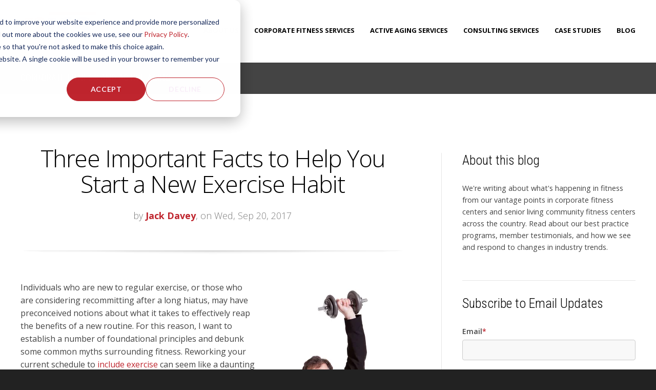

--- FILE ---
content_type: text/css
request_url: https://wellness.nifs.org/hubfs/hub_generated/template_assets/1/3910487550/1742692849419/template_Act-Theme-Custom.min.css
body_size: 20719
content:
@import url(//cdn2.hubspot.net/hub/273774/file-1142847178-css/libraries/Normalize/normalize.css);@import url(//cdn2.hubspot.net/hub/273774/file-2300646099-css/libraries/neambo_base.css);@import url(//cdn2.hubspot.net/hub/273774/file-1148075687-css/libraries/FontAwesome-4-1-0/font-awesome.min.css);@import url(//fonts.googleapis.com/css?family=Open+Sans:300,300italic,400,400italic,600,600italic,700,700italic,800,800italic|Roboto+Condensed:300,300italic,400,400italic,700,700italic|PT+Mono);@import url(//cdn2.hubspot.net/hub/273774/file-2308154477-css/mp/themes/Act-Theme/css/act-updates.css);.row-fluid{width:100%;*zoom:1}.row-fluid:before,.row-fluid:after{display:table;content:""}.row-fluid:after{clear:both}.row-fluid [class*="span"]{display:block;float:left;width:100%;min-height:28px;margin-left:2.127659574%;*margin-left:2.0744680846382977%;-webkit-box-sizing:border-box;-moz-box-sizing:border-box;-ms-box-sizing:border-box;box-sizing:border-box}.row-fluid [class*="span"]:first-child{margin-left:0}.row-fluid .span12{width:99.99999998999999%;*width:99.94680850063828%}.row-fluid .span11{width:91.489361693%;*width:91.4361702036383%}.row-fluid .span10{width:82.97872339599999%;*width:82.92553190663828%}.row-fluid .span9{width:74.468085099%;*width:74.4148936096383%}.row-fluid .span8{width:65.95744680199999%;*width:65.90425531263828%}.row-fluid .span7{width:57.446808505%;*width:57.3936170156383%}.row-fluid .span6{width:48.93617020799999%;*width:48.88297871863829%}.row-fluid .span5{width:40.425531911%;*width:40.3723404216383%}.row-fluid .span4{width:31.914893614%;*width:31.8617021246383%}.row-fluid .span3{width:23.404255317%;*width:23.3510638276383%}.row-fluid .span2{width:14.89361702%;*width:14.8404255306383%}.row-fluid .span1{width:6.382978723%;*width:6.329787233638298%}.container-fluid{*zoom:1}.container-fluid:before,.container-fluid:after{display:table;content:""}.container-fluid:after{clear:both}@media(max-width:767px){.row-fluid{width:100%}.row-fluid [class*="span"]{display:block;float:none;width:auto;margin-left:0}}@media(min-width:768px) and (max-width:1139px){.row-fluid{width:100%;*zoom:1}.row-fluid:before,.row-fluid:after{display:table;content:""}.row-fluid:after{clear:both}.row-fluid [class*="span"]{display:block;float:left;width:100%;min-height:28px;margin-left:2.762430939%;*margin-left:2.709239449638298%;-webkit-box-sizing:border-box;-moz-box-sizing:border-box;-ms-box-sizing:border-box;box-sizing:border-box}.row-fluid [class*="span"]:first-child{margin-left:0}.row-fluid .span12{width:99.999999993%;*width:99.9468085036383%}.row-fluid .span11{width:91.436464082%;*width:91.38327259263829%}.row-fluid .span10{width:82.87292817100001%;*width:82.8197366816383%}.row-fluid .span9{width:74.30939226%;*width:74.25620077063829%}.row-fluid .span8{width:65.74585634900001%;*width:65.6926648596383%}.row-fluid .span7{width:57.182320438000005%;*width:57.129128948638304%}.row-fluid .span6{width:48.618784527%;*width:48.5655930376383%}.row-fluid .span5{width:40.055248616%;*width:40.0020571266383%}.row-fluid .span4{width:31.491712705%;*width:31.4385212156383%}.row-fluid .span3{width:22.928176794%;*width:22.874985304638297%}.row-fluid .span2{width:14.364640883%;*width:14.311449393638298%}.row-fluid .span1{width:5.801104972%;*width:5.747913482638298%}}@media(min-width:1280px){.row-fluid{width:100%;*zoom:1}.row-fluid:before,.row-fluid:after{display:table;content:""}.row-fluid:after{clear:both}.row-fluid [class*="span"]{display:block;float:left;width:100%;min-height:28px;margin-left:2.564102564%;*margin-left:2.510911074638298%;-webkit-box-sizing:border-box;-moz-box-sizing:border-box;-ms-box-sizing:border-box;box-sizing:border-box}.row-fluid [class*="span"]:first-child{margin-left:0}.row-fluid .span12{width:100%;*width:99.94680851063829%}.row-fluid .span11{width:91.45299145300001%;*width:91.3997999636383%}.row-fluid .span10{width:82.905982906%;*width:82.8527914166383%}.row-fluid .span9{width:74.358974359%;*width:74.30578286963829%}.row-fluid .span8{width:65.81196581200001%;*width:65.7587743226383%}.row-fluid .span7{width:57.264957265%;*width:57.2117657756383%}.row-fluid .span6{width:48.717948718%;*width:48.6647572286383%}.row-fluid .span5{width:40.170940171000005%;*width:40.117748681638304%}.row-fluid .span4{width:31.623931624%;*width:31.5707401346383%}.row-fluid .span3{width:23.076923077%;*width:23.0237315876383%}.row-fluid .span2{width:14.529914530000001%;*width:14.4767230406383%}.row-fluid .span1{width:5.982905983%;*width:5.929714493638298%}}.clearfix{*zoom:1}.clearfix:before,.clearfix:after{display:table;content:""}.clearfix:after{clear:both}.hide{display:none}.show{display:block}.invisible{visibility:hidden}.hidden{display:none;visibility:hidden}.visible-phone{display:none !important}.visible-tablet{display:none !important}.hidden-desktop{display:none !important}@media(max-width:767px){.visible-phone{display:inherit !important}.hidden-phone{display:none !important}.hidden-desktop{display:inherit !important}.visible-desktop{display:none !important}}@media(min-width:768px) and (max-width:1139px){.visible-tablet{display:inherit !important}.hidden-tablet{display:none !important}.hidden-desktop{display:inherit !important}.visible-desktop{display:none !important}}::-moz-selection{background:#bf252e;color:#faf0fa;text-shadow:none}::selection{background:#bf252e;color:#faf0fa;text-shadow:none}body{color:#444;font-family:"Open Sans","Helvetica Neue",Helvetica,Arial,sans-serif;font-size:1em;line-height:1.6}a{color:#bf252e;text-decoration:none;-webkit-transition:color .4s ease,text-shadow .4s ease,background-color .4s ease,border-color .4s ease,-webkit-box-shadow .4s ease,opacity .4s ease;-o-transition:color .4s ease,text-shadow .4s ease,background-color .4s ease,border-color .4s ease,box-shadow .4s ease,opacity .4s ease;transition:color .4s ease,text-shadow .4s ease,background-color .4s ease,border-color .4s ease,box-shadow .4s ease,opacity .4s ease}a:hover{color:#000}p{margin:0 0 1.6em}h1,h2,h3,h4,h5,h6{margin-top:0;color:#000;font-family:"Roboto Condensed",sans-serif;line-height:1.1;font-weight:300}h1,h2{letter-spacing:-0.03em}h1{font-size:3em}h2{font-size:2.2em}h3{font-size:1.8em}h4,h5,h6{font-weight:800}h4{font-size:1.4em}h5{margin-bottom:0;font-size:1.3em}h6{margin-bottom:0;color:#bf252e;font-size:1.2em}h1 a,h2 a,h3 a,h4 a,h5 a,h6 a{color:inherit}h1 a:hover,h2 a:hover,h3 a:hover,h4 a:hover,h5 a:hover,h6 a:hover,h1 a:active,h2 a:active,h3 a:active,h4 a:active,h5 a:active,h6 a:active{color:#bf252e}ul,ol{margin:0 0 1.6em}li ul,li ol{margin-bottom:0}ol ol{list-style:lower-alpha}ol ol ol{list-style:lower-roman}code,pre{white-space:pre-wrap;word-wrap:break-word}pre{font-family:inherit}code{font-family:'PT Mono',monospace;font-size:12px}q,blockquote{position:relative;margin:0 5px 1.6em;padding:0 30px;font-size:14px;font-style:italic;font-weight:400}q{display:block}q:before,blockquote:before{content:"\f10d";display:block;position:absolute;top:-3px;left:0;color:#bf252e;font-family:FontAwesome;font-size:1.3em;font-style:normal}q:after,blockquote:after{display:none}q:last-child,blockquote p:last-child{margin-bottom:0}cite{display:block;margin:0 0 1.6em;padding:30px 40px;background:#f7f7f7;border:1px solid #ddd;border-radius:3px;color:#000;font-size:1.2em;font-style:normal}cite a{color:inherit !important}address{font-style:normal}hr{height:1px;margin:3em 0;background:#e6e6e6;border:0;color:#e6e6e6}.hs-form .field,.hs-form .hs-richtext{padding-top:15px}.hs-form>.hs-richtext:first-child,.hs-form>.field:first-child,.hs-form>fieldset:first-child>.hs-richtext,.hs-form>fieldset:first-child>.field{padding-top:0}.field>.input{padding-top:5px}label{font-size:13px}.field>label{font-size:14px;font-weight:600}input[type="text"],input[type="password"],input[type="datetime"],input[type="datetime-local"],input[type="date"],input[type="month"],input[type="time"],input[type="week"],input[type="number"],input[type="email"],input[type="url"],input[type="search"],input[type="tel"],input[type="color"],input[type="file"],textarea,select{display:inline-block;width:100%;min-height:40px;margin:0;padding:10px;background:#f8f8f8;border:1px solid #ccc;font-family:inherit;font-size:12px;line-height:normal;-webkit-transition:all .7s ease;-o-transition:all .7s ease;transition:all .7s ease;-webkit-appearance:none}@media(max-width:767px){input[type="text"],input[type="password"],input[type="datetime"],input[type="datetime-local"],input[type="date"],input[type="month"],input[type="time"],input[type="week"],input[type="number"],input[type="email"],input[type="url"],input[type="search"],input[type="tel"],input[type="color"],input[type="file"],textarea,select{padding-top:7px;padding-bottom:7px;font-size:16px}}#email-prefs-form input.email-edit{width:100% !important;max-width:none !important;padding:10px !important}.lt-ie9 input[type="text"],.lt-ie9 input[type="password"],.lt-ie9 input[type="datetime"],.lt-ie9 input[type="datetime-local"],.lt-ie9 input[type="date"],.lt-ie9 input[type="month"],.lt-ie9 input[type="time"],.lt-ie9 input[type="week"],.lt-ie9 input[type="number"],.lt-ie9 input[type="email"],.lt-ie9 input[type="url"],.lt-ie9 input[type="search"],.lt-ie9 input[type="tel"],.lt-ie9 input[type="color"],.lt-ie9 input[type="file"],.lt-ie9 textarea,.lt-ie9 select{min-height:1px !important}input[type="text"]:focus,input[type="password"]:focus,input[type="datetime"]:focus,input[type="datetime-local"]:focus,input[type="date"]:focus,input[type="month"]:focus,input[type="time"]:focus,input[type="week"]:focus,input[type="number"]:focus,input[type="email"]:focus,input[type="url"]:focus,input[type="search"]:focus,input[type="tel"]:focus,input[type="color"]:focus,input[type="file"]:focus,textarea:focus,select:focus{outline:0;background:#fff}textarea{height:160px}select,.lt-ie9 select{padding-top:9px;padding-bottom:9px}.hs-form ul.inputs-list{font-size:13px}.field>label>span.hs-form-required{color:#bf252e}body .hsformerror{background:#fff;border:2px solid #bf252e;-webkit-box-shadow:0 0 6px rgba(0,0,0,0.4);box-shadow:0 0 6px rgba(0,0,0,0.4);opacity:.8;color:#000}body .hsformerror:before{content:"";display:block;width:0;height:0;position:absolute;left:60px;bottom:-10px;border-left:10px solid transparent;border-right:10px solid transparent;border-top:10px solid #bf252e}body .hsformerror em{display:none}body .hsformerror .close-form-error{color:#000 !important}body #calroot #calcurrent{background:#bf252e}::-webkit-input-placeholder{color:#999;opacity:1}:-moz-placeholder{color:#999;opacity:1}::-moz-placeholder{color:#999;opacity:1}:-ms-input-placeholder{color:#999;opacity:1}button,input[type="submit"],input[type="button"],.hs-button.primary{display:inline-block;max-width:100%;margin-top:30px;margin-bottom:30px;padding:15px 25px;background:#bf252e;border:0;border-radius:0;-webkit-box-shadow:none;box-shadow:none;color:#faf0fa !important;font-family:"Open Sans","Helvetica Neue",Helvetica,Arial,sans-serif;font-size:14px;line-height:normal;font-weight:600;text-transform:uppercase;text-align:center;text-decoration:none !important;text-shadow:none;letter-spacing:.05em;vertical-align:middle;white-space:normal;cursor:pointer;-webkit-transition:all .4s ease,-webkit-transform .2s ease;-o-transition:all .4s ease,-o-transform .2s ease;transition:all .4s ease,transform .2s ease;-webkit-appearance:none}button:hover,input[type="submit"]:hover,input[type="button"]:hover,.hs-button.primary:hover{opacity:.9}button:active,input[type="submit"]:active,input[type="button"]:active,.hs-button.primary:active,button:active:hover,input[type="submit"]:active:hover,input[type="button"]:active:hover,.hs-button.primary:active:hover{-webkit-transform:scale(0.98,0.98) translateY(2px);-ms-transform:scale(0.98,0.98) translateY(2px);-o-transform:scale(0.98,0.98) translateY(2px);transform:scale(0.98,0.98) translateY(2px)}button:focus,input[type="submit"]:focus,input[type="button"]:focus,.hs-button.primary:focus{outline:0}.page-header.section-header h1:empty,.page-header.section-header .section-subheader:empty{margin:0 !important}.lt-ie9 .page-header.section-header h1.empty,.lt-ie9 .page-header.section-header .section-subheader.empty{margin:0 !important}.hs_cos_flex-slider .hs_cos_flex-control-nav li a{-webkit-box-shadow:none;box-shadow:none}.hs_cos_flex-slider .hs_cos_flex-control-nav li a:hover,.hs_cos_flex-slider .hs_cos_flex-control-nav li a.hs_cos_flex-active{background:#bf252e}.hs_cos_flex-slider .hs_cos_flex-direction-nav li a{width:40px;height:40px;background:#444;border-top:2px solid transparent;font-size:0;line-height:0;text-align:center}.hs_cos_flex-slider .hs_cos_flex-direction-nav li a:hover{border-color:#bf252e}.hs_cos_flex-slider .hs_cos_flex-direction-nav li a.hs_cos_flex-prev:before{content:"\f104"}.hs_cos_flex-slider .hs_cos_flex-direction-nav li a.hs_cos_flex-next:before{content:"\f105"}.hs_cos_flex-slider .hs_cos_flex-direction-nav li a:before{display:block;color:#fff;font-family:FontAwesome;font-size:12px;line-height:38px;text-indent:0;text-align:center}.block ul{margin:0;padding:0;list-style:none;border-top:1px solid #eee;border-bottom:1px solid #fff}.block ul li{border-top:1px solid #fff;border-bottom:1px solid #eee}.block ul li a{display:block;padding:6px 0}a.filter-expand-link:before{content:"\f067";padding-right:5px;font-family:FontAwesome;font-size:11px}a.fm_button{display:inline-block;padding:0 1px 1px 0}a.fm_button:first-child{margin-left:0}a.fm_button:focus{outline:0}a.fm_button span{width:60px !important;height:60px !important;background:#fff !important;border-top:2px solid transparent;filter:none !important;color:#000;text-align:center;-webkit-transition:all .4s;-o-transition:all .4s;transition:all .4s}a.fm_button:hover span{border-color:#bf252e}a.fm_button span:before{font-family:FontAwesome;font-size:22px;line-height:60px}a.fm_button.fm_youtube span:before{content:"\f167"}a.fm_button.fm_facebook span:before{content:"\f09a"}a.fm_button.fm_twitter span:before{content:"\f099"}a.fm_button.fm_rss span:before{content:"\f09e"}a.fm_button.fm_linkedin span:before{content:"\f0e1"}a.fm_button.fm_googleplus span:before{content:"\f0d5"}a.fm_button.fm_pinterest span:before{content:"\f0d2"}a.fm_button.fm_xing span:before{content:"\f168"}a.fm_button.fm_default span:before{content:"\f0c1"}.hs-rss-title{font-family:"Roboto Condensed",sans-serif;font-size:18px;line-height:1.2;font-weight:300}.hs-rss-description a{display:inline-block;margin:0 4px;padding:0 4px;background:#bf252e;color:#faf0fa !important;font-size:11px;line-height:20px;font-weight:bold}.hs-rss-description a:hover{opacity:.9}.hs-menu-wrapper ul li a{padding:10px 20px;background:#fff;color:#000;font-family:"Roboto Condensed",sans-serif;font-size:16px;line-height:22px;font-weight:400}.hs-menu-wrapper ul li:hover>a,.hs-menu-wrapper ul li a:hover,.hs-menu-wrapper ul li.active>a,.hs-menu-wrapper ul li.active-branch>a{color:#bf252e}.hs-menu-flow-horizontal>ul>li>a{border-left:1px solid #eee}.hs-menu-flow-horizontal>ul>li:first-child>a{border-left:0}.hs-menu-wrapper.flyouts ul ul{-webkit-box-shadow:0 0 5px rgba(0,0,0,0.08);box-shadow:0 0 5px rgba(0,0,0,0.08)}.hs-menu-flow-horizontal ul ul li a,.hs-menu-flow-vertical ul li a{border-top:1px solid #eee}.hs-menu-flow-horizontal ul ul li:first-child>a,.hs-menu-flow-vertical ul li:first-child>a{border-top:0}.hs-menu-wrapper.flyouts ul ul li a{min-width:160px}.menu-reset .hs-menu-wrapper ul li a{padding:0;background:0;color:inherit;font-family:inherit font-size:inherit;line-height:inherit;font-weight:inherit}.menu-reset .hs-menu-wrapper ul li:hover>a,.menu-reset .hs-menu-wrapper ul li a:hover,.menu-reset .hs-menu-wrapper ul li.active>a,.menu-reset .hs-menu-wrapper ul li.active-branch>a{color:inherit}.menu-reset .hs-menu-flow-horizontal>ul>li>a{border-left:0}.menu-reset .hs-menu-wrapper.flyouts ul ul{-webkit-box-shadow:none;box-shadow:none}.menu-reset .hs-menu-flow-horizontal ul ul li a,.menu-reset .hs-menu-flow-vertical ul li a{border-top:0}.menu-reset .hs-menu-wrapper.flyouts ul ul li a{min-width:0}.hs-breadcrumb-menu{display:inline-block;font-size:12px;line-height:20px;font-weight:normal;vertical-align:top}.hs-breadcrumb-menu-item{display:inline-block;float:none;padding-top:5px;padding-bottom:5px;padding:5px 10px 5px 0;vertical-align:top}.hs-breadcrumb-menu-item:last-child{padding-right:0}.lt-ie9 .hs-breadcrumb-menu-item{padding-left:10px;padding-right:0}.lt-ie9 .hs-breadcrumb-menu-item:first-child{padding-left:0}.hs-breadcrumb-menu a{color:inherit}.hs-breadcrumb-menu a:hover,.hs-breadcrumb-menu a:active{color:#bf252e}.last-crumb{opacity:.5}@media(max-width:767px){.hs-menu-flow-horizontal>ul>li>a{border-left:0;border-top:1px solid #eee}.hs-menu-flow-horizontal>ul>li:first-child>a{border-top:0}.hs-menu-wrapper.flyouts ul ul li a{min-width:0}.hs-menu-flow-horizontal>ul>li>a{border-top:0}}.container-fluid .row-fluid>[class*="span"]{min-height:1px}.container-fluid .row-fluid>.span12{min-height:0}.centered,.centered-small,.centered-smaller,.container-fluid .row-fluid .centered,.container-fluid .row-fluid .centered-small,.container-fluid .row-fluid .centered-smaller{margin-left:auto;margin-right:auto;padding-left:20px;padding-right:20px;float:none}.centered,.container-fluid .row-fluid .centered{max-width:1240px}.centered-small,.container-fluid .row-fluid .centered-small{max-width:1000px}.centered-smaller,.container-fluid .row-fluid .centered-smaller{max-width:840px}.lt-ie9 .centered,.lt-ie9 .container-fluid .row-fluid .centered{width:1200px;max-width:100%}.lt-ie9 .centered-small,.lt-ie9 .container-fluid .row-fluid .centered-small{width:1000px}.lt-ie9 .centered-smaller,.lt-ie9 .container-fluid .row-fluid .centered-smaller{width:840px}.lt-ie9 .centered,.lt-ie9 .centered-small,.lt-ie9 .centered-smaller,.lt-ie9 .container-fluid .row-fluid .centered,.lt-ie9 .container-fluid .row-fluid .centered-small,.lt-ie9 .container-fluid .row-fluid .centered-smaller{max-width:100%}.header-container-wrapper{position:relative;z-index:9999;background:#fff}.header-wrapper{position:relative;z-index:9999;background:#fff}.header-wrapper:before{content:"";display:block;height:1px;position:absolute;left:0;right:0;bottom:-1px;background:rgba(0,0,0,0.065)}.header-container-wrapper,.header-wrapper,.header-wrapper a,.header-wrapper a:hover,.header-wrapper h1,.header-wrapper h2,.header-wrapper h3,.header-wrapper h4,.header-wrapper h5,.header-wrapper h6{color:#000}.header-wrapper .block ul{border-top-color:#000;border-bottom:0}.header-wrapper .block ul li{border-top:0;border-bottom-color:#000}.header-wrapper a.fm_button span{background:#000 !important;border-color:transparent;color:#fff}.header-wrapper a.fm_button:hover span{background:#fff !important;border-color:#000;color:#000}.header-inner-wrapper{padding-top:20px;padding-bottom:20px}.header-logo{line-height:55px}.header-logo a:focus{outline:0}.header-logo img{vertical-align:middle}h1.logo-company-name{margin:0}.main-navigation{text-align:right}.main-navigation .cell-wrapper{display:inline-block;vertical-align:middle;line-height:40px}.main-navigation .hs-menu-flow-horizontal ul li a{font-family:"Open Sans","Helvetica Neue",Helvetica,Arial,sans-serif}.main-navigation .hs-menu-flow-horizontal ul li a:focus{outline:0}.main-navigation .hs-menu-flow-horizontal>ul>li{margin-right:30px}.main-navigation .hs-menu-flow-horizontal>ul>li:last-child{margin-right:0 !important}.main-navigation .hs-menu-flow-horizontal>ul>li>a{position:relative;padding:15px 0;color:#000;font-size:13px;line-height:25px;font-weight:700;text-transform:uppercase;text-decoration:none;-webkit-transition:color .2s,text-shadow .2s,background-color .2s,border-color .2s,-webkit-box-shadow .2s,opacity .2s;-o-transition:color .2s,text-shadow .2s,background-color .2s,border-color .2s,box-shadow .2s,opacity .2s;transition:color .2s,text-shadow .2s,background-color .2s,border-color .2s,box-shadow .2s,opacity .2s}.main-navigation .hs-menu-flow-horizontal>ul>li>a:before{content:"";display:block;height:2px;position:absolute;top:-10px;left:40%;right:40%;z-index:0;background:#000;opacity:0;visibility:hidden;-webkit-transition:all .3s ease-in-out;-o-transition:all .3s ease-in-out;transition:all .3s ease-in-out;pointer-events:none}.main-navigation .hs-menu-flow-horizontal>ul>li:hover>a:before,.main-navigation .hs-menu-flow-horizontal>ul>li.active>a:before,.main-navigation .hs-menu-flow-horizontal>ul>li.active-branch>a:before{top:0;left:0;right:0;opacity:1;visibility:visible}.main-navigation .hs-menu-flow-horizontal>ul>li>a>div,.main-navigation .hs-menu-flow-horizontal>ul>li>a>span{position:relative;margin:-5px 0;padding:3px 10px;font-size:11px;font-weight:600;text-align:center;letter-spacing:.08em;-webkit-transition:all .2s ease-in-out;-o-transition:all .2s ease-in-out;transition:all .2s ease-in-out}.main-navigation .hs-menu-flow-horizontal>ul>li>a>div{padding-top:5px;padding-bottom:5px;background:#bf252e;color:#faf0fa}.main-navigation .hs-menu-flow-horizontal>ul>li>a:hover>div{opacity:.9}.main-navigation .hs-menu-flow-horizontal>ul>li>a:active>div,.main-navigation .hs-menu-flow-horizontal>ul>li>a:active:hover>div{-webkit-box-shadow:none;box-shadow:none;-webkit-transform:scale(0.98,0.98) translateY(2px);-ms-transform:scale(0.98,0.98) translateY(2px);-o-transform:scale(0.98,0.98) translateY(2px);transform:scale(0.98,0.98) translateY(2px)}.main-navigation .hs-menu-flow-horizontal>ul>li>a>span{display:block;background:#fff;border:2px solid #000;color:#000}.main-navigation .hs-menu-flow-horizontal>ul>li>a:hover>span{background:#000;color:#fff}.main-navigation .hs-menu-flow-horizontal>ul>li.extra-wrapper-primary>a:before,.main-navigation .hs-menu-flow-horizontal>ul>li.extra-wrapper-secondary>a:before{display:none}.main-navigation .hs-menu-flow-horizontal ul ul{border-bottom:2px solid #f21d1d}.main-navigation .hs-menu-flow-horizontal.flyouts ul ul{-webkit-box-shadow:0 0 3px rgba(0,0,0,0.1);box-shadow:0 0 3px rgba(0,0,0,0.1)}.main-navigation .hs-menu-flow-horizontal>ul>li>ul>li:first-child:before{content:"";display:block;width:10px;height:10px;position:absolute;top:-5px;left:20px;background:#bf252e;-webkit-transform:rotate(45deg);-ms-transform:rotate(45deg);-o-transform:rotate(45deg);transform:rotate(45deg);-webkit-box-shadow:0 0 3px rgba(0,0,0,0.1);box-shadow:0 0 3px rgba(0,0,0,0.1);-webkit-transition:all .2s ease-in-out;-o-transition:all .2s ease-in-out;transition:all .2s ease-in-out}.lt-ie9 .main-navigation .hs-menu-flow-horizontal>ul>li>ul>li:first-child:before{display:none}.main-navigation .hs-menu-flow-horizontal>ul>li>ul>li:first-child:hover:before,.main-navigation .hs-menu-flow-horizontal>ul>li>ul>li.active:first-child:before,.main-navigation .hs-menu-flow-horizontal>ul>li>ul>li.active-branch:first-child:before{background:#fff}.lt-ie9 .main-navigation .hs-menu-flow-horizontal ul ul:before{width:0;height:0;background:0;border-bottom:8px solid #bf252e;border-left:8px solid transparent;border-right:8px solid transparent}.main-navigation .hs-menu-flow-horizontal ul ul li:first-child:hover:before,.main-navigation .hs-menu-flow-horizontal ul ul li.active:first-child:before,.main-navigation .hs-menu-flow-horizontal ul ul li.active-branch:first-child:before{background:#fff}.main-navigation .hs-menu-flow-horizontal ul ul li a{min-width:180px !important;position:relative;padding:8px 15px;line-height:25px;background:#bf252e;border-top:1px solid #d94b53;color:#fff;font-size:13px;-webkit-transition:all .2s ease-in-out;-o-transition:all .2s ease-in-out;transition:all .2s ease-in-out}.main-navigation .hs-menu-flow-horizontal ul ul li:first-child>a{border-top:0}.main-navigation .hs-menu-flow-horizontal ul ul li.hs-item-has-children>a{padding-right:25px}.main-navigation .hs-menu-flow-horizontal ul ul li.hs-item-has-children>a:before{content:"\f105";position:absolute;right:15px;font-family:FontAwesome}.mobile-menu-button{display:none}.main-navigation .hs-menu-flow-horizontal ul ul li:hover>a,.main-navigation .hs-menu-flow-horizontal ul ul li.active>a,.main-navigation .hs-menu-flow-horizontal ul ul li.active-branch>a{background:#fff;color:#000}.main-navigation .hs-menu-flow-horizontal ul ul ul{margin-left:0}.main-navigation .hs-menu-flow-horizontal>ul>li>ul>li>ul{margin-top:1px}.main-navigation .hs-menu-flow-horizontal>ul>li>ul>li:first-child>ul{margin-top:0}.main-navigation .hs-menu-flow-horizontal ul ul ul:before{display:none}.main-navigation .hs-menu-flow-horizontal ul ul ul li:first-child:before{content:"";display:block;width:10px;height:10px;position:absolute;top:15px;left:-5px;background:#bf252e;-webkit-transform:rotate(45deg);-ms-transform:rotate(45deg);transform:rotate(45deg);-webkit-box-shadow:0 0 3px rgba(0,0,0,0.1);box-shadow:0 0 3px rgba(0,0,0,0.1);-webkit-transition:all .2s ease-in-out;-o-transition:all .2s ease-in-out;transition:all .2s ease-in-out}.lt-ie9 .main-navigation .hs-menu-flow-horizontal ul ul ul li:first-child:before{display:none}.sticky-menu{display:none;position:fixed;top:0;left:0;right:0;z-index:999;background:#fff;color:#000;opacity:0;visibility:hidden;text-align:center;-webkit-transform:translateY(-100%);-ms-transform:translateY(-100%);-o-transform:translateY(-100%);transform:translateY(-100%);-webkit-transition:all .3s ease;-o-transition:all .3s ease;transition:all .3s ease}.sticky-menu-option-check{display:none;width:1px;height:1px;position:absolute;left:-9999px;top:-9999px}.sticky-menu{display:block}.sticky-menu-option-check{display:block}.sticky-menu.active{opacity:.95;visibility:visible;-webkit-transform:translateY(0%);-ms-transform:translateY(0%);-o-transform:translateY(0%);transform:translateY(0%)}.sticky-menu:before,.sticky-menu:after{content:"";display:block;position:absolute;left:0;right:0}.sticky-menu:before{height:1px;bottom:-1px;background:rgba(0,0,0,0.065)}.sticky-menu:after{height:8px;bottom:-8px;background:url(//cdn2.hubspot.net/hub/273774/file-1281286278-png/mp/themes/Act-Theme/images/bottom-shadow5.png) center top no-repeat}.body-container-wrapper{background:#fff}.body-container .hs_cos_wrapper_type_rich_text ul,.body-container .hs-richtext ul{padding-left:25px;list-style:none}.body-container .hs_cos_wrapper_type_rich_text ul li,.body-container .hs-richtext ul li{position:relative;padding-left:15px}.body-container .hs_cos_wrapper_type_rich_text ul li:before,.body-container .hs-richtext ul li:before{content:"\f105";display:block;position:absolute;top:1px;left:0;color:#bf252e;font-family:FontAwesome;font-weight:700}.body-container .block ul li a{color:inherit;font-size:13px}.body-container .block ul li a:hover{color:#bf252e}.body-container a.fm_button{padding:0;margin:0 -1px -1px 0;border:1px solid #eee;color:inherit}.body-container a.fm_button span{background:none !important;color:inherit}.body-container .hs-rss-item{margin:15px 0 0;padding:15px 0 0;border-top:1px solid #eee}.body-container .hs-rss-item:first-child{margin:0;padding:0;border-top:0}.body-container .hs-rss-module{font-size:.9em}.body-container .hs-rss-module a{color:#000}.body-container .content-section.dark .hs-rss-module a{color:#fff}.body-container .hs-rss-title{font-size:22px;font-weight:300}.hero-wrapper{position:relative;padding:70px 0 62px;background:#fcfcfc;color:#999;font-size:22px;text-align:center;font-weight:300}.inpage-editing .hero-wrapper,.lt-ie9 .hero-wrapper{background-attachment:scroll !important}.lt-ie9 .hero-wrapper{min-height:0 !important}.hero-wrapper:after{background:url("//cdn2.hubspot.net/hub/273774/file-1281286278-png/mp/themes/Act-Theme/images/bottom-shadow5.png") no-repeat scroll center top / 100% 8px rgba(0,0,0,0);border-radius:0;bottom:-8px;content:"";display:block !important;height:8px;left:0;margin:0;position:absolute;right:0;width:auto}.hero-wrapper h1{position:relative;margin:0 0 40px;padding:40px 0;font-family:"Open Sans","Helvetica Neue",Helvetica,Arial,sans-serif;font-size:70px;font-weight:bold;letter-spacing:-0.05em}.hero-wrapper h1:after{content:"";display:block;height:1px;position:absolute;left:0;right:0;bottom:0;background:#eee;opacity:.5}.hero-wrapper a{color:inherit}.page-title-wrapper{position:relative;padding:15px 0;background:#444;border-bottom:1px solid rgba(0,0,0,0.065)}.page-title h1,.page-title h2,.page-title h3,.page-title h4,.page-title h5,.page-title h6{color:#ccc;font-weight:400}.page-title h1{margin:0;font-size:18px;line-height:30px;text-transform:uppercase;letter-spacing:0}.page-title-wrapper,.page-title-wrapper a,.page-title-wrapper a:hover,.page-title-wrapper .field>label{color:#ccc}.page-title-wrapper cite{background:#444;border:0;color:#fff}.page-title-wrapper a.fm_button span{background:#ccc !important;border-color:transparent;color:#444}.page-title-wrapper a.fm_button:hover span{background:#444 !important;border-color:#ccc;color:#ccc}.content-section{padding:100px 0;background:#fff}.content-section.smaller-spacing{padding-top:60px;padding-bottom:60px}.content-section.columns-section{padding-bottom:50px}.content-section.columns-section.smaller-spacing{padding-bottom:10px}.content-section.no-vertical-spacing{padding-top:0 !important;padding-bottom:0 !important}.content-section.no-horizontal-spacing{padding-left:0 !important;padding-right:0 !important}.content-section.no-spacing{padding:0 !important}.content-section.alternative{background:#f9f9f9;background:url([data-uri]);background:-moz-radial-gradient(center,ellipse cover,#fff 0%,#f9f9f9 80%);background:-webkit-gradient(radial,center center,0px,center center,100%,color-stop(0%,#fff),color-stop(80%,#f9f9f9));background:-webkit-radial-gradient(center,ellipse cover,#fff 0%,#f9f9f9 80%);background:-o-radial-gradient(center,ellipse cover,#fff 0%,#f9f9f9 80%);background:-ms-radial-gradient(center,ellipse cover,#fff 0%,#f9f9f9 80%);background:radial-gradient(ellipse at center,#fff 0%,#f9f9f9 80%);border-top:1px solid #eee;border-bottom:1px solid #eee}.lt-ie9 .content-section.alternative{background:#f9f9f9}.content-section.alternative.no-border-top{border-top:0}.content-section.alternative.no-border-bottom{border-bottom:0}.content-section.dark{background:#444;background:url([data-uri]);background:-moz-radial-gradient(center,ellipse cover,#444 0%,#353535 100%);background:-webkit-gradient(radial,center center,0px,center center,100%,color-stop(0%,#444),color-stop(100%,#353535));background:-webkit-radial-gradient(center,ellipse cover,#444 0%,#353535 100%);background:-o-radial-gradient(center,ellipse cover,#444 0%,#353535 100%);background:-ms-radial-gradient(center,ellipse cover,#444 0%,#353535 100%);background:radial-gradient(ellipse at center,#444 0%,#353535 100%)}.lt-ie9 .content-section.dark{background:#444}.content-section.dark,.content-section.dark .field>label,.content-section.dark h1,.content-section.dark a,.content-section.dark h1,.content-section.dark h2,.content-section.dark h3,.content-section.dark h4,.content-section.dark h5,.content-section.dark h6{color:#fff}.content-section.dark a:hover{color:#bf252e}.content-section.dark hr{background:#666;color:#666}.body-container .content-section.dark .block ul{border-top:0;border-bottom:0}.body-container .content-section.dark .block ul li{border-bottom:0}.bottom-section{margin-top:60px;background:#f7f7f7;border-top:1px solid #eee}.two-column-right-section,.three-column-section{padding-top:92px}.column{margin-bottom:50px}.column.padding-left{padding-left:40px}.column.padding-right{padding-right:40px}.main-column h2{margin-top:8px}.sidebar{margin-top:15px;margin-bottom:50px;font-size:.9em;line-height:1.6}.sidebar.left{padding-right:40px;border-right:1px solid #e6e6e6}.sidebar.right{padding-left:40px;border-left:1px solid #e6e6e6}.sidebar h3{margin-bottom:1.11em}.sidebar ul{padding-left:0}.sidebar blockquote,.sidebar q{padding-left:22px;padding-right:22px;font-size:1em}.sidebar blockquote:before,.sidebar blockquote:after,.sidebar q:before,.sidebar q:after{font-size:16px}.sidebar blockquote:before,.sidebar q:before{top:-3px}.sidebar blockquote:after,.sidebar q:after{bottom:-3px}.sidebar .hs-rss-module{font-size:100%}.sidebar .block ul{border:0}.sidebar .block ul li:last-child{border-bottom:0}.sidebar .module-wrapper{padding:30px 0;clear:both;border-top:1px solid #e6e6e6}.sidebar .module-wrapper:before,.sidebar .module-wrapper:after{content:"";display:table}.sidebar .module-wrapper:after{clear:both}.sidebar .module-wrapper.first,.sidebar .hs_cos_wrapper_widget_container>.hs_cos_wrapper:first-child>.module-wrapper{padding-top:0;border-top:0}.sidebar .module-wrapper>p:last-child{margin-bottom:0}.three-column-section .main-column{margin-left:23% !important;width:54% !important;padding-left:40px;padding-right:40px}.three-column-section .sidebar{width:23% !important}.three-column-section .sidebar.left{margin-left:-77% !important}.three-column-section .sidebar.right{margin-left:0 !important;float:right !important}.two-equal.left,.three-equal.left{padding-right:20px}.two-equal.right,.three-equal.right{padding-left:20px}.three-equal.center{padding-left:10px;padding-right:10px}.shadow-separator{display:block;height:8px;background:url(//cdn2.hubspot.net/hub/273774/file-1281286278-png/mp/themes/Act-Theme/images/bottom-shadow5.png) center top no-repeat;-webkit-background-size:100% 8px;background-size:100% 8px}.shadow-separator.widget-type-space{visibility:visible}.next-section{position:relative}.next-section.widget-type-space{visibility:visible}.next-section-arrow{display:block;width:40px;height:40px;position:absolute;top:-80px;left:50%;z-index:99;margin-left:-20px;border:2px solid transparent;border-radius:25px;color:#000 !important;font-size:22px;line-height:36px;text-align:center;text-decoration:none !important;-webkit-transition:all .2s ease-in-out;-o-transition:all .2s ease-in-out;transition:all .2s ease-in-out}.lt-ie9 .next-section-arrow{display:none}.next-section-arrow:hover,.next-section-arrow:active{border-color:#bf252e;color:#bf252e !important}.next-section-arrow:focus{outline:0}.next-section-accent .next-section-arrow{border-color:#bf252e;color:#bf252e !important}.next-section-accent .next-section-arrow:hover,.next-section-accent .next-section-arrow:active{background:#bf252e;color:#faf0fa !important}.lp-headlines-section{position:relative;background:#fcfcfc;border-top:2px solid #444;border-bottom:2px solid #444;color:#999;font-size:22px;line-height:1.4;font-weight:300;text-align:center}.lp-headlines-section .lp-arrow{display:block;width:40px;height:40px;position:absolute;bottom:-20px;left:50%;margin-left:-20px;background:#bf252e;border-radius:20px;-webkit-transition:all .2s ease;-o-transition:all .2s ease;transition:all .2s ease}.lp-headlines-section .lp-arrow:before{content:"\f107";color:#faf0fa;font-family:FontAwesome;font-size:24px;line-height:43px;text-align:center}@media(min-width:1200px){.lp-headlines-section .lp-arrow:hover{-webkit-transform:scale(1.1,1.1);-ms-transform:scale(1.1,1.1);-o-transform:scale(1.1,1.1);transform:scale(1.1,1.1)}}.lp-headlines-section .lp-arrow:focus{outline:0}.lp-headlines-section.no-decoration.bottom-shadow{border-bottom:0}.lp-headlines-section h1{font-family:"Open Sans","Helvetica Neue",Helvetica,Arial,sans-serif;font-size:52px;font-weight:300}.lp-headlines-section p.secondary-header{margin:0 0 10px}.lp-simple-2-headlines-section{margin-top:20px;padding:0 20px;font-size:22px;font-weight:300;line-height:1.4}.lp-simple-2-headlines-section p{margin-bottom:15px;opacity:.6}.lp-simple-2-headlines-section h1{margin:0 -20px 20px;padding:15px 40px 15px 20px;position:relative;background:#444;border-left:10px solid #bf252e;color:#fff;font-family:"Open Sans","Helvetica Neue",Helvetica,Arial,sans-serif;font-size:30px;line-height:1.2;font-weight:300;text-transform:uppercase;letter-spacing:0}.lp-simple-2-headlines-section h1:after{content:"\f061";display:block;width:50px;height:50px;position:absolute;top:6px;right:-25px;background:#bf252e;border:2px solid #fff;border-radius:25px;-webkit-box-shadow:5px 5px 0 0 rgba(0,0,0,0.1);box-shadow:5px 5px 0 0 rgba(0,0,0,0.1);color:#faf0fa;font-family:FontAwesome;font-size:18px;line-height:46px;text-align:center}.lp-simple-2-content-section{padding:20px 50px 20px 20px;font-size:13px;font-weight:normal}.lp-simple-2 .form-framed{padding-top:30px;padding-bottom:30px;-webkit-box-shadow:10px 10px 0 0 rgba(0,0,0,0.1);box-shadow:10px 10px 0 0 rgba(0,0,0,0.1)}.centered .act-slider .centered,.centered .act-slider .centered-small,.centered .act-slider .centered-smaller,.centered.act-slider .centered,.centered.act-slider .centered-small,.centered.act-slider .centered-smaller{padding-left:0 !important;padding-right:0 !important}.act-slider .hs_cos_flex-slider{margin-bottom:0}.act-slider .hs_cos_flex-slider .hs_cos_flex-control-nav{bottom:0;right:20px;z-index:20;text-align:right}.act-slider .hs_cos_flex-slider .hs_cos_flex-control-nav li a{width:10px;height:10px;background:#fff;-webkit-box-shadow:none;box-shadow:none;text-align:left;text-indent:-5000px;text-decoration:none;cursor:pointer;opacity:.2;visibility:visible;-webkit-transition:all .4s !important;-o-transition:all .4s !important;transition:all .4s !important}.act-slider .hs_cos_flex-slider:hover .hs_cos_flex-control-nav li a{opacity:.5;visibility:visible}.act-slider .hs_cos_flex-slider .hs_cos_flex-control-nav li a.hs_cos_flex-active{background:#bf252e;opacity:.7}.act-slider .hs_cos_flex-slider .hs_cos_flex-control-nav li a:hover,.act-slider .hs_cos_flex-slider .hs_cos_flex-control-nav li a.hs_cos_flex-active:hover{background:#bf252e;opacity:.9}.act-slider .hs_cos_flex-slider .hs_cos_flex-direction-nav{z-index:20}.act-slider .hs_cos_flex-slider .hs_cos_flex-direction-nav li a{width:60px;height:60px;top:50%;margin:-30px 0 0;opacity:0;visibility:hidden;overflow:visible;background:rgba(0,0,0,0.4);border:0;color:#fff;text-shadow:none;text-align:left;text-indent:-90000px;font-size:0;line-height:0;-webkit-transition:all .4s ease;-o-transition:all .4s ease;transition:all .4s ease}.act-slider .hs_cos_flex-slider .hs_cos_flex-direction-nav li a:focus{outline:0}.act-slider .hs_cos_flex-slider:hover .hs_cos_flex-direction-nav li a{opacity:1;visibility:visible;border-top:0}.act-slider .hs_cos_flex-slider .hs_cos_flex-direction-nav li a:before{display:block;width:60px;font-family:FontAwesome;font-size:19px;line-height:60px;text-align:center;text-indent:0}.act-slider .hs_cos_flex-slider .hs_cos_flex-direction-nav li a.hs_cos_flex-prev{left:-40px;border-right:2px solid transparent}.act-slider .hs_cos_flex-slider .hs_cos_flex-direction-nav li a.hs_cos_flex-next{right:-40px;border-left:2px solid transparent}.act-slider .hs_cos_flex-slider:hover .hs_cos_flex-direction-nav li a.hs_cos_flex-prev{left:0}.act-slider .hs_cos_flex-slider:hover .hs_cos_flex-direction-nav li a.hs_cos_flex-next{right:0}.act-slider .hs_cos_flex-slider .hs_cos_flex-direction-nav li a.hs_cos_flex-prev:hover,.act-slider .hs_cos_flex-slider .hs_cos_flex-direction-nav li a.hs_cos_flex-next:hover{border-color:#bf252e}.act-slider .hs_cos_flex-slider .hs_cos_flex-direction-nav li a.hs_cos_flex-prev:before{content:"\f104"}.act-slider .hs_cos_flex-slider .hs_cos_flex-direction-nav li a.hs_cos_flex-next:before{content:"\f105"}.act-slider .hs_cos_flex-slider .caption{background:0;font-size:100%;line-height:inherit;padding:0;width:100%;top:auto;text-align:left;font-size:14px}.act-slider .hs_cos_flex-slider .caption,.act-slider .hs_cos_flex-slider .caption a,.act-slider .hs_cos_flex-slider .caption a:hover,.act-slider .hs_cos_flex-slider .caption h1,.act-slider .hs_cos_flex-slider .caption h2,.act-slider .hs_cos_flex-slider .caption h3,.act-slider .hs_cos_flex-slider .caption h4,.act-slider .hs_cos_flex-slider .caption h5,.act-slider .hs_cos_flex-slider .caption h6{color:#fff}.act-slider .hs_cos_flex-slider .caption h1,.act-slider .hs_cos_flex-slider .caption h2,.act-slider .hs_cos_flex-slider .caption h3,.act-slider .hs_cos_flex-slider .caption h4,.act-slider .hs_cos_flex-slider .caption h5,.act-slider .hs_cos_flex-slider .caption h6{margin:0;padding:20px;background:rgba(255,255,255,0.7);color:#000;font-family:"Open Sans","Helvetica Neue",Helvetica,Arial,sans-serif;font-weight:300;text-transform:uppercase}.lt-ie9 .act-slider .hs_cos_flex-slider .caption h1,.lt-ie9 .act-slider .hs_cos_flex-slider .caption h2,.lt-ie9 .act-slider .hs_cos_flex-slider .caption h3,.lt-ie9 .act-slider .hs_cos_flex-slider .caption h4,.lt-ie9 .act-slider .hs_cos_flex-slider .caption h5,.lt-ie9 .act-slider .hs_cos_flex-slider .caption h6{background:#fff}.act-slider .hs_cos_flex-slider .caption h1,.act-slider .hs_cos_flex-slider .caption h2{font-size:42px}.act-slider .hs_cos_flex-slider .caption h2{border-left:2px solid #bf252e}.act-slider .hs_cos_flex-slider .caption h3{font-size:28px}.act-slider .hs_cos_flex-slider .caption h4{font-size:26px}.act-slider .hs_cos_flex-slider .caption h5,.act-slider .hs_cos_flex-slider .caption h6{padding:10px 20px;margin-bottom:30px;background:#bf252e;border-left:0;color:#faf0fa;font-weight:bold}.lt-ie9 .act-slider .hs_cos_flex-slider .caption h5,.lt-ie9 .act-slider .hs_cos_flex-slider .caption h6{background:#bf252e}.act-slider .hs_cos_flex-slider .caption h5{font-size:16px}.act-slider .hs_cos_flex-slider .caption h6{font-size:14px}.act-slider .hs_cos_flex-slider .caption h1 a,.act-slider .hs_cos_flex-slider .caption h2 a,.act-slider .hs_cos_flex-slider .caption h3 a,.act-slider .hs_cos_flex-slider .caption h4 a{color:#000}.act-slider .hs_cos_flex-slider .caption h5 a,.act-slider .hs_cos_flex-slider .caption h6 a{color:#faf0fa !important}.act-slider .hs_cos_flex-slider .caption p,.act-slider .hs_cos_flex-slider .caption blockquote,.act-slider .hs_cos_flex-slider .caption q,.act-slider .hs_cos_flex-slider .caption code,.act-slider .hs_cos_flex-slider .caption pre,.act-slider .hs_cos_flex-slider .caption cite{margin:0;padding:10px 20px;background:rgba(0,0,0,0.6);color:#fff}.lt-ie9 .act-slider .hs_cos_flex-slider .caption p,.lt-ie9 .act-slider .hs_cos_flex-slider .caption blockquote,.lt-ie9 .act-slider .hs_cos_flex-slider .caption q,.lt-ie9 .act-slider .hs_cos_flex-slider .caption code,.lt-ie9 .act-slider .hs_cos_flex-slider .caption pre,.lt-ie9 .act-slider .hs_cos_flex-slider .caption cite{background:#555}.act-slider .hs_cos_flex-slider .caption blockquote,.act-slider .hs_cos_flex-slider .caption q{padding:10px 60px;font-size:18px;font-weight:300}.act-slider .hs_cos_flex-slider .caption blockquote:before,.act-slider .hs_cos_flex-slider .caption q:before{top:4px;left:25px}.act-slider .hs_cos_flex-slider .caption blockquote p,.act-slider .hs_cos_flex-slider .caption q p{display:block;margin:0 0 20px;padding:0;background:0}.act-slider .hs_cos_flex-slider .superimpose .caption{width:100%;position:absolute;top:auto;right:0;bottom:0;left:0;font-size:100%;line-height:inherit;padding:0;text-align:left;background:0;font-size:14px}.separate-inline-blocks{display:block}.separate-inline-blocks:before,.separate-inline-blocks:after{content:"";display:table}.separate-inline-blocks:after{clear:both}.act-slider .hs_cos_flex-slider .superimpose .caption h1,.act-slider .hs_cos_flex-slider .superimpose .caption h2,.act-slider .hs_cos_flex-slider .superimpose .caption h3,.act-slider .hs_cos_flex-slider .superimpose .caption h4,.act-slider .hs_cos_flex-slider .superimpose .caption h5,.act-slider .hs_cos_flex-slider .superimpose .caption h6,.act-slider .hs_cos_flex-slider .superimpose .caption p,.act-slider .hs_cos_flex-slider .superimpose .caption blockquote,.act-slider .hs_cos_flex-slider .superimpose .caption q,.act-slider .hs_cos_flex-slider .superimpose .caption code,.act-slider .hs_cos_flex-slider .superimpose .caption pre,.act-slider .hs_cos_flex-slider .superimpose .caption cite{display:inline-block}.act-slider .hs-cos-flex-slider-control-panel{margin-top:0}.sub-menu{margin-bottom:50px}.sub-menu.empty{margin-bottom:0}.sub-menu .hs-menu-wrapper ul li a{position:relative;padding:10px 10px 10px 0;border-bottom:1px solid #eee;color:inherit;font-family:"Roboto Condensed",sans-serif;font-size:14px;line-height:22px;font-weight:normal;text-transform:uppercase}.sub-menu .hs-menu-wrapper ul li:hover>a,.sub-menu .hs-menu-wrapper ul li.active>a,.sub-menu .hs-menu-wrapper ul li.active-branch>a{color:#bf252e}.sub-menu .hs-menu-wrapper ul li a:focus{outline:0}.sub-menu .hs-menu-wrapper ul li a:after{content:"\f105";margin-left:10px;opacity:0;visibility:hidden;font-family:FontAwesome;-webkit-transition:all .4s ease;-o-transition:all .4s ease;transition:all .4s ease}.sub-menu .hs-menu-wrapper ul li:hover>a:after,.sub-menu .hs-menu-wrapper ul li.active>a:after,.sub-menu .hs-menu-wrapper ul li.active-branch>a:after{opacity:1;visibility:visible}.sub-menu .hs-menu-wrapper ul ul{padding-left:20px;border-bottom:1px solid #eee;border-left:2px solid #bf252e}.sub-menu .hs-menu-wrapper ul ul li a{font-weight:normal;text-transform:none}.sub-menu .hs-menu-wrapper ul ul li:first-child>a{border-top:0}.sub-menu .hs-menu-wrapper ul ul li:last-child>a{border-bottom:0}.lt-ie9 .sub-menu .hs-menu-wrapper ul ul li.last-child>a{border-bottom:0}.sub-menu .hs-menu-wrapper ul ul ul li a{padding-left:30px}.sub-menu .hs-menu-wrapper ul ul ul ul li a{padding-left:40px}.sub-menu .hs-menu-wrapper ul ul ul ul ul li a{padding-left:50px}.sub-menu .hs-menu-wrapper ul ul ul ul ul ul li a{padding-left:60px}.form-box{padding:20px;background:#f7f7f7;border:1px solid #eee}.form-box h3.form-title{margin:-21px -21px 20px;padding:20px;background:#444;border-bottom:10px solid #bf252e;color:#fff;font-weight:bold;text-align:center}.form-box input[type="text"],.form-box input[type="password"],.form-box input[type="datetime"],.form-box input[type="datetime-local"],.form-box input[type="date"],.form-box input[type="month"],.form-box input[type="time"],.form-box input[type="week"],.form-box input[type="number"],.form-box input[type="email"],.form-box input[type="url"],.form-box input[type="search"],.form-box input[type="tel"],.form-box input[type="color"],.form-box input[type="file"],.form-box textarea,.form-box select{background:#fff}.form-box input[type="text"]:focus,.form-box input[type="password"]:focus,.form-box input[type="datetime"]:focus,.form-box input[type="datetime-local"]:focus,.form-box input[type="date"]:focus,.form-box input[type="month"]:focus,.form-box input[type="time"]:focus,.form-box input[type="week"]:focus,.form-box input[type="number"]:focus,.form-box input[type="email"]:focus,.form-box input[type="url"]:focus,.form-box input[type="search"]:focus,.form-box input[type="tel"]:focus,.form-box input[type="color"]:focus,.form-box input[type="file"]:focus,.form-box textarea:focus,.form-box select:focus{-webkit-box-shadow:0 2px 4px rgba(0,0,0,0.05) inset;box-shadow:0 2px 4px rgba(0,0,0,0.05) inset}.form-box button,.form-box input[type="submit"],.form-box input[type="button"],.form-box .hs-button.primary{display:block}.form-framed{margin-bottom:40px;padding:34px 40px;border:5px solid #444}.form-framed h3.form-title{color:#000}.form-security-lines{position:relative;padding-top:20px;padding-left:30px;border-top:1px solid #eee;font-size:13px;font-weight:normal;line-height:1.4}.form-security-lines:before{content:"\f023";display:block;width:30px;height:30px;position:absolute;top:15px;left:0;color:#ccc;font-family:FontAwesome;font-size:30px;text-shadow:0 1px rgba(255,255,255,0.4),0 -1px rgba(0,0,0,0.2)}.form-security-lines:after{content:"";display:block;height:1px;position:absolute;top:0;left:0;right:0;background:rgba(255,255,255,0.7)}.form-security-lines a{color:inherit;text-decoration:none;border-bottom:1px dotted rgba(0,0,0,0.4)}.form-security-lines a:hover{color:inherit}.video-box{margin-bottom:40px;background:#222;color:#fff;font-size:14px}.video-embed{overflow:hidden}.video-embed iframe,.video-embed object,.video-embed embed,.video-embed video{width:100%}.video-info{padding:5px 10px;font-size:18px;font-weight:normal;font-style:italic}.bordered-box{padding:20px;border:1px solid #eee;-webkit-box-shadow:5px 5px 0 rgba(0,0,0,0.05);box-shadow:5px 5px 0 rgba(0,0,0,0.05)}.content-section.features-section,.content-section.features-section.smaller-spacing{padding-top:0;padding-bottom:0}.feature-column{margin-bottom:40px;background:#fff;border:1px solid #eee;border-top:4px solid #bf252e;color:#444}.feature-header-bar{min-height:60px !important;position:relative;padding-left:75px;background:#f7f7f7;border-bottom:1px solid #eee}.feature-icon{padding:10px 10px 10px 20px}.feature-header-bar .row-fluid .feature-icon{width:auto;float:none;margin:0;position:absolute;top:0;left:0}.feature-icon i.fa{display:block;width:40px;height:40px;background:#444;border-radius:20px;color:#fff;font-size:16px;line-height:40px;text-align:center}.feature-header{padding:10px 20px 10px 0}.feature-header-bar .row-fluid .feature-header{width:auto;float:none;margin:0}.content-section.features-section .feature-header h1,.content-section.features-section .feature-header h2,.content-section.features-section .feature-header h3,.content-section.features-section .feature-header h4,.content-section.features-section .feature-header h5,.content-section.features-section .feature-header h6 .content-section.features-section .feature-header .field>label{color:#000}.feature-header h3{margin:8px 0 0;font-size:20px;line-height:26px}.feature-content{margin-top:-1px;padding:20px;font-size:13px;font-weight:normal}.emphasis-line{position:relative;margin-top:20px;margin-bottom:20px;padding:10px 60px;background:#444;border-left:10px solid #bf252e;border-right:10px solid #bf252e;color:#fff;font-family:"Roboto Condensed",sans-serif;font-size:22px;line-height:40px;font-weight:400;text-align:center;text-transform:uppercase}.emphasis-line.no-spacing{margin-top:0;margin-bottom:0}.emphasis-line:before{content:"\f05a";display:block;width:40px;position:absolute;top:10px;left:10px;font-family:FontAwesome;font-size:26px;line-height:40px}.bottom-offer{padding-bottom:0 !important;background:#444}.inpage-editing .bottom-offer,.lt-ie9 .bottom-offer{background-attachment:scroll !important}.bottom-offer,.bottom-offer h1,.bottom-offer h2,.bottom-offer h3,.bottom-offer h4,.bottom-offer h5,.bottom-offer h6,.bottom-offer hr,.bottom-offer .field>label{color:#fff}.bottom-offer hr{background:#fff}.bottom-offer-image{text-align:center}.top-shadow,.bottom-shadow{position:relative}.top-shadow:before{content:"";display:block !important;width:auto;height:8px;position:absolute;left:0;right:0;top:-8px;margin:0;background:url(//cdn2.hubspot.net/hub/273774/file-1241641031-png/mp/themes/Act-Theme/images/top-shadow2.png) center top no-repeat;-webkit-background-size:100% 8px;background-size:100% 8px}.bottom-shadow:after{content:"";display:block !important;width:auto;height:8px;position:absolute;left:0;right:0;bottom:-8px;margin:0;background:url(//cdn2.hubspot.net/hub/273774/file-1281286278-png/mp/themes/Act-Theme/images/bottom-shadow5.png) center top no-repeat;-webkit-background-size:100% 8px;background-size:100% 8px;border-radius:0}.top-spacing{padding-top:60px !important}.bottom-spacing{padding-bottom:60px !important}.hero-offer{position:relative;background:#444}.hero-offer:before{content:"";display:block;height:8px;position:absolute;top:0;right:0;left:0;background:url(//cdn2.hubspot.net/hub/273774/file-1281286278-png/mp/themes/Act-Theme/images/bottom-shadow5.png) top no-repeat;-webkit-background-size:100% 8px;background-size:100% 8px}.hero-offer-headlines{min-height:191px !important;margin-top:60px;margin-bottom:30px;padding:20px 0 60px;background:url(//cdn2.hubspot.net/hub/273774/file-1239403204-png/mp/themes/Act-Theme/images/badge-large-bg.png) center top no-repeat;-webkit-background-size:100% 100%;background-size:100% 100%;overflow:hidden;text-align:center}.lt-ie9 .hero-offer-headlines{width:1500px !important;min-height:111px !important}.hero-offer-headlines h1,.hero-offer-headlines h2{color:#000}.hero-offer-primary-headline .cell-wrapper:before,.hero-offer-secondary-headline .cell-wrapper:after,.hero-offer-primary-headline h1:before{content:"";display:none}.hero-offer-primary-headline .cell-wrapper:before{background-image:url(//cdn2.hubspot.net/hub/273774/file-1239326703-png/mp/themes/Act-Theme/images/badget-top-mobile.png)}.hero-offer-secondary-headline .cell-wrapper:after{background-image:url(//cdn2.hubspot.net/hub/273774/file-1241020161-png/mp/themes/Act-Theme/images/badge-bottom-mobile.png)}.hero-offer-primary-headline h1:before{background-image:url(//cdn2.hubspot.net/hub/273774/file-1241020166-png/mp/themes/Act-Theme/images/badge-mobile.png)}.hero-offer-headlines .row-fluid .hero-offer-primary-headline,.hero-offer-headlines .row-fluid .hero-offer-secondary-headline{max-width:790px;margin-left:auto;margin-right:auto;float:none}.hero-offer-primary-headline h1,.hero-offer-secondary-headline h2{font-family:"Open Sans","Helvetica Neue",Helvetica,Arial,sans-serif;text-transform:uppercase}.hero-offer-primary-headline h1{position:relative;margin:0;padding:10px 0 25px;border-bottom:1px solid #999;font-size:28px;font-weight:300;letter-spacing:5px}.hero-offer-primary-headline h1:after{content:"\f005";display:block;width:30px;height:30px;position:absolute;bottom:-16px;left:50%;margin-left:-15px;color:#bf252e;font-family:FontAwesome;font-size:25px;line-height:30px;text-align:center}.hero-offer-secondary-headline h2{margin:0;padding:25px 0 5px;font-family:"Open Sans","Helvetica Neue",Helvetica,Arial,sans-serif;font-size:11px;font-weight:700;letter-spacing:3px}.hero-offer-content{margin-bottom:60px;padding:0 40px}.hero-offer-form-box{margin-left:0 !important;padding:10px 30px;background:rgba(0,0,0,0.3);border-top:2px solid #bf252e;-webkit-box-shadow:10px 10px 0 0 rgba(0,0,0,0.12);box-shadow:10px 10px 0 0 rgba(0,0,0,0.12)}.lt-ie9 .hero-offer-form-box{background:#666}.hero-offer-form-box,.hero-offer-form-box a,.hero-offer-form-box a:hover,.hero-offer-form-box h1,.hero-offer-form-box h2,.hero-offer-form-box h3,.hero-offer-form-box h4,.hero-offer-form-box h5,.hero-offer-form-box h6,.hero-offer-form-box code,.hero-offer-form-box .field>label{color:#fff}.hero-offer-form-box h3.form-title{margin:5px 0 15px}.hero-offer-form-box .field>label{display:inline-block;padding:2px 10px;background:#444;font-family:"Roboto Condensed",sans-serif;font-size:12px;font-weight:normal;text-transform:uppercase}.hero-offer-form-box .field>.input{padding-top:0}.hero-offer-form-box input[type="text"],.hero-offer-form-box input[type="password"],.hero-offer-form-box input[type="datetime"],.hero-offer-form-box input[type="datetime-local"],.hero-offer-form-box input[type="date"],.hero-offer-form-box input[type="month"],.hero-offer-form-box input[type="time"],.hero-offer-form-box input[type="week"],.hero-offer-form-box input[type="number"],.hero-offer-form-box input[type="email"],.hero-offer-form-box input[type="url"],.hero-offer-form-box input[type="search"],.hero-offer-form-box input[type="tel"],.hero-offer-form-box input[type="color"],.hero-offer-form-box input[type="file"],.hero-offer-form-box textarea,.hero-offer-form-box select{border:2px solid #444;font-weight:bold}.hero-offer-form-box input[type="text"]:focus,.hero-offer-form-box input[type="password"]:focus,.hero-offer-form-box input[type="datetime"]:focus,.hero-offer-form-box input[type="datetime-local"]:focus,.hero-offer-form-box input[type="date"]:focus,.hero-offer-form-box input[type="month"]:focus,.hero-offer-form-box input[type="time"]:focus,.hero-offer-form-box input[type="week"]:focus,.hero-offer-form-box input[type="number"]:focus,.hero-offer-form-box input[type="email"]:focus,.hero-offer-form-box input[type="url"]:focus,.hero-offer-form-box input[type="search"]:focus,.hero-offer-form-box input[type="tel"]:focus,.hero-offer-form-box input[type="color"]:focus,.hero-offer-form-box input[type="file"]:focus,.hero-offer-form-box textarea:focus,.hero-offer-form-box select:focus{background-color:#eee}.hero-offer-form-box button,.hero-offer-form-box input[type="submit"],.hero-offer-form-box input[type="button"],.hero-offer-form-box .hs-button.primary{margin-top:20px;border-top:2px solid rgba(255,255,255,0.2);border-left:2px solid rgba(255,255,255,0.2);border-right:2px solid #bf252e;border-bottom:5px solid rgba(0,0,0,0.2);-webkit-box-shadow:none !important;box-shadow:none !important}.hero-offer-form-box .form-security-lines{border-top:1px dotted #fff}.hero-offer-form-box .form-security-lines:before{color:#fff;text-shadow:none}.hero-offer-form-box .form-security-lines:after{display:none}.hero-offer-form-box .form-security-lines a{border-bottom:1px dotted #fff}.hero-offer-content-box{background:#fff;color:#000;font-family:"Roboto Condensed",sans-serif;font-size:15px;font-weight:400;text-transform:uppercase;text-align:center;-webkit-box-shadow:10px 10px 0 0 rgba(0,0,0,0.12);box-shadow:10px 10px 0 0 rgba(0,0,0,0.12)}.hero-offer-info{position:relative;padding:30px;background:#444;border-top:2px solid #bf252e;color:#fff}.hero-offer-info:after{content:"";display:block;width:0;height:0;position:absolute;left:50%;margin-left:-8px;bottom:-16px;border-top:16px solid #444;border-right:16px solid transparent;border-left:16px solid transparent}.hero-offer-image{padding:40px 30px 10px;background:#fff;text-align:center}.hero-offer-social-sharing{padding-bottom:30px}.hero-offer-social-sharing a{margin:0 0 10px 10px}.hero-offer-social-sharing a:first-child{margin-left:0}.section-intro{margin-bottom:60px;padding-bottom:25px;position:relative;font-size:24px;line-height:1.4;font-weight:300;text-align:center}.section-intro.smaller{font-size:18px}.section-intro .cell-wrapper{max-width:80%;margin:0 auto}.section-intro:after{content:"";display:block;height:8px;position:absolute;left:0;right:0;bottom:-8px;background:url(//cdn2.hubspot.net/hub/273774/file-1281286278-png/mp/themes/Act-Theme/images/bottom-shadow5.png) center bottom no-repeat;-webkit-background-size:100% 8px;background-size:100% 8px}.section-intro p{margin:0 0 30px;opacity:.7}.section-intro h1,.section-intro h2,.section-intro h3,.section-intro h4{margin:0 0 25px;font-family:"Open Sans","Helvetica Neue",Helvetica,Arial,sans-serif;font-weight:300}.section-intro h1,.section-intro h2{font-size:62px}.section-intro.smaller h1,.section-intro.smaller h2{font-size:46px;text-transform:none}.boxed-header h1,.boxed-header h2,.boxed-header h3,.boxed-header h4{margin:0 0 20px;padding:30px 20px;position:relative;background:#fff;background:url([data-uri]);background:-moz-radial-gradient(center,ellipse cover,#fff 0%,#f7f7f7 89%);background:-webkit-gradient(radial,center center,0px,center center,100%,color-stop(0%,#fff),color-stop(89%,#f7f7f7));background:-webkit-radial-gradient(center,ellipse cover,#fff 0%,#f7f7f7 89%);background:-o-radial-gradient(center,ellipse cover,#fff 0%,#f7f7f7 89%);background:-ms-radial-gradient(center,ellipse cover,#fff 0%,#f7f7f7 89%);background:radial-gradient(ellipse at center,#fff 0%,#f7f7f7 89%);border-top:4px solid #bf252e;-webkit-box-shadow:-5px 5px 0 rgba(0,0,0,0.1);box-shadow:-5px 5px 0 rgba(0,0,0,0.1);text-align:center;font-weight:400;text-transform:uppercase}.lt-ie9 .boxed-header h1,.lt-ie9 .boxed-header h2,.lt-ie9 .boxed-header h3,.lt-ie9 .boxed-header h4{filter:progid:DXImageTransform.Microsoft.gradient(startColorstr='#ffffff',endColorstr='#f7f7f7',GradientType=1)}.content-section.alternative .boxed-header h1,.content-section.alternative .boxed-header h2,.content-section.alternative .boxed-header h3,.content-section.alternative .boxed-header h4{background:#fff !important}.content-section.dark .boxed-header h1,.content-section.dark .boxed-header h2,.content-section.dark .boxed-header h3,.content-section.dark .boxed-header h4{background:#666 !important}.boxed-header h1{font-size:32px}.boxed-header h2{font-size:26px}.boxed-header h3{font-size:22px}.boxed-header h4{font-size:18px}.boxed-header h1:after,.boxed-header h2:after,.boxed-header h3:after,.boxed-header h4:after{content:"";display:block;width:0;height:0;position:absolute;bottom:-10px;left:50%;margin-left:-5px;border-top:10px solid #bf252e;border-left:10px solid transparent;border-right:10px solid transparent}.smaller-copy{font-size:13px}.larger-copy{font-size:20px}.client-logo{margin-top:20px;margin-bottom:20px;padding-left:25px;padding-right:25px;text-align:center}.client-logo .cell-wrapper,.client-logo .hs_cos_wrapper{min-height:inherit}.client-logo .hs_cos_wrapper:before{content:"";display:inline-block !important;height:100%;min-height:inherit;vertical-align:middle;margin-right:-0.25em}.client-logo .hs_cos_wrapper:after{display:none !important}.client-logo .hs_cos_wrapper img{display:inline-block;vertical-align:middle !important}.default-button{display:inline-block;max-width:100%;padding:15px 25px;background:#bf252e;color:#faf0fa !important;font-family:"Open Sans","Helvetica Neue",Helvetica,Arial,sans-serif;font-size:14px;line-height:1.43;font-weight:600;text-transform:uppercase;text-align:center;text-decoration:none !important;text-shadow:none;letter-spacing:.05em;cursor:pointer;-webkit-transition:all .2s ease;-o-transition:all .2s ease;transition:all .2s ease}.default-button:hover{opacity:.9}.default-button:active,.default-button:active:hover{-webkit-transform:scale(0.98,0.98) translateY(2px);-ms-transform:scale(0.98,0.98) translateY(2px);-o-transform:scale(0.98,0.98) translateY(2px);transform:scale(0.98,0.98) translateY(2px)}.default-button:focus{outline:0}.default-button.large{padding:25px 40px}.primary-button.has-margin,.default-button.has-margin{margin:10px}.default-button.headlines-color{background:#000;color:#fff !important}.default-button.white{background:#fff;color:#000 !important}.default-button.negative{background:0;border:2px solid #bf252e;color:#bf252e !important;line-height:16px}.default-button.negative:hover,.default-button.negative:active{background:#bf252e;color:#faf0fa !important;opacity:1;-webkit-box-shadow:none;box-shadow:none}.default-button.negative.white{background:0;border:2px solid #fff;color:#fff !important}.default-button.negative.white:hover,.default-button.negative.white:active{background:#fff;color:#000 !important}.default-button.negative.headlines-color{border:2px solid #000;color:#000 !important}.default-button.negative.headlines-color:hover,.default-button.negative.headlines-color:active{background:#000;color:#fff !important}.primary-button{display:inline-block;padding:10px 30px;background:#fff;border:1px solid #eee;border-left:2px solid #bf252e;-webkit-box-shadow:5px 5px 0 0 rgba(0,0,0,0.05);box-shadow:5px 5px 0 0 rgba(0,0,0,0.05);color:#000 !important;font-family:"Roboto Condensed",Arial,Helvetica,sans-serif;font-size:18px;line-height:1.2;font-weight:bold;text-decoration:none !important;-webkit-transition:all .2s ease-in-out;-o-transition:all .2s ease-in-out;transition:all .2s ease-in-out}@media(min-width:1200px){.primary-button:hover{-webkit-box-shadow:0 0 30px rgba(0,0,0,0.1);box-shadow:0 0 30px rgba(0,0,0,0.1)}}.primary-button:active{-webkit-box-shadow:none;box-shadow:none}.primary-button:focus{outline:0}.primary-button.large{padding:30px 40px;font-size:25px}.card-box{margin-bottom:50px;background:#fff;border:1px solid #eee;-webkit-box-shadow:0 10px 0 -5px rgba(0,0,0,0.03);box-shadow:0 10px 0 -5px rgba(0,0,0,0.03);-webkit-transition:-webkit-box-shadow .4s ease-in-out,-webkit-transform .2s ease-in-out;-o-transition:-o-box-shadow .4s ease-in-out,-o-transform .2s ease-in-out;transition:box-shadow .4s ease-in-out,transform .2s ease-in-out,-moz-transform .2s ease-in-out,-ms-transform .2s ease-in-out}.column-no-gutter .card-box{margin-right:-1px}.dark .card-box{background:#666;border-color:#333}@media(min-width:1200px){.card-box:hover{position:relative;z-index:1;border:0;-webkit-box-shadow:0 8px 20px rgba(0,0,0,0.3);box-shadow:0 8px 20px rgba(0,0,0,0.3);-webkit-transform:scale(1.1,1.1) translateY(-10px);-ms-transform:scale(1.1,1.1) translateY(-10px);-o-transform:scale(1.1,1.1) translateY(-10px);transform:scale(1.1,1.1) translateY(-10px)}}.card-image{text-align:center}.card-image img{width:100% !important;height:auto !important}.card-header h1,.card-header h2,.card-header h3,.card-header h4{margin-top:-1px;margin-bottom:0;padding:20px;background:#444;border-bottom:10px solid #bf252e;color:#fff;font-weight:bold}.card-content{padding:30px 20px 20px;font-size:13px}.card-content p:last-child{margin-bottom:0}.card-content h4{margin-bottom:5px}.narrow-comment-form #comment-form{max-width:70%;margin:0 auto}.section-intro .act-blog-post-header-data{opacity:1}.section-intro .act-blog-post-author-top-intro,.section-intro .act-blog-post-published-on{opacity:.7}.act-blog-post-author-top-name{font-weight:bold}.act-blog-post-topics{margin:30px 0 0;padding:26px 0;border-top:1px solid #eee;font-size:13px;line-height:22px;text-align:center}.act-blog-post-topics-intro{margin-right:15px;font-weight:bold}.act-blog-post-topics a{display:inline-block;margin:4px 0;padding:0 8px;background:#fff;border:2px solid transparent;color:inherit;font-size:12px;-webkit-transition:all .4s ease;-o-transition:all .4s ease;transition:all .4s ease}.act-blog-post-topics a:hover,.act-blog-post-topics a:active{background:#fff;border-color:#bf252e;color:#bf252e}.content-section.dark .act-blog-post-topics a{background:0;color:#fff}.content-section.dark .act-blog-post-topics a:hover,.content-section.dark .act-blog-post-topics a:active{background:0;color:#bf252e}.act-blog-post-topics .sep{width:0;margin:0 8px;border-left:1px solid #eee}.act-blog-sharing{background:#f7f7f7;border-top:1px solid #eee;padding:30px 20px;line-height:1;vertical-align:top}.act-blog-sharing ul,.act-blog-sharing ul li{display:inline-block !important;float:none !important;vertical-align:top}.act-blog-sharing ul li{margin:0 8px 8px !important}.act-blog-footer-wrapper{padding:30px 20px;background:#f7f7f7}.act-blog-footer-wrapper input[type="text"],.act-blog-footer-wrapper input[type="password"],.act-blog-footer-wrapper input[type="datetime"],.act-blog-footer-wrapper input[type="datetime-local"],.act-blog-footer-wrapper input[type="date"],.act-blog-footer-wrapper input[type="month"],.act-blog-footer-wrapper input[type="time"],.act-blog-footer-wrapper input[type="week"],.act-blog-footer-wrapper input[type="number"],.act-blog-footer-wrapper input[type="email"],.act-blog-footer-wrapper input[type="url"],.act-blog-footer-wrapper input[type="search"],.act-blog-footer-wrapper input[type="tel"],.act-blog-footer-wrapper input[type="color"],.act-blog-footer-wrapper input[type="file"],.act-blog-footer-wrapper textarea,.act-blog-footer-wrapper select{background:#fff}.content-section.dark .act-blog-footer-wrapper{background:#222}.hs-blog-listing .act-blog-footer-wrapper{padding:0;background:0}.act-blog-footer-inner-wrapper{max-width:70% !important;margin:0 auto !important;float:none !important}.act-blog-post-listing-full-item{margin-bottom:150px}.act-blog-featured-image{max-width:40%;float:right;padding:0 0 20px 50px}.act-blog-more-button{float:left;margin:0 20px 20px 0}.act-blog-comments-count{float:right;padding:15px 30px 10px 0;text-align:right}.act-blog-comments-count:before{content:"";display:block;width:300px;height:1px;max-width:100%;position:relative;right:-30px;background:#eee;background:url([data-uri]);background:-moz-linear-gradient(left,#fff 2%,#eee 84%,#fff 99%);background:-webkit-gradient(linear,left top,right top,color-stop(2%,#fff),color-stop(84%,#eee),color-stop(99%,#fff));background:-webkit-linear-gradient(left,#fff 2%,#eee 84%,#fff 99%);background:-o-linear-gradient(left,#fff 2%,#eee 84%,#fff 99%);background:-ms-linear-gradient(left,#fff 2%,#eee 84%,#fff 99%);background:linear-gradient(to right,#fff 2%,#eee 84%,#fff 99%)}.lt-ie9 .act-blog-comments-count:before{filter:progid:DXImageTransform.Microsoft.gradient(startColorstr='#ffffff',endColorstr='#ffffff',GradientType=1)}.act-blog-comments-count a{color:inherit;font-size:12px}.act-blog-comments-count a:hover{color:inherit}.act-blog-comments-count i.fa{font-size:16px;-webkit-transition:all .4s ease;-o-transition:all .4s ease;transition:all .4s ease}.act-blog-comments-count a:hover i.fa{color:#bf252e}.act-blog-inner-template-listing .act-blog-sharing{padding:40px 0}.act-blog-pagination{border-top:1px solid #eee;font-family:"Roboto Condensed",sans-serif;font-size:14px;text-align:center;font-weight:400;text-transform:uppercase}.act-blog-pagination a{display:inline-block;margin:-1px 20px 5px;padding:50px 10px 6px;border-top:1px solid transparent;color:inherit}.act-blog-pagination a:hover{border-top-color:#bf252e;color:inherit}.act-blog-pagination a i.fa{-webkit-transition:all .4s ease;transition:all .4s ease}.act-blog-pagination a:hover i.fa{color:#bf252e}.act-blog-pagination .act-blog-pagination-previous i.fa{padding-right:6px}.act-blog-pagination .act-blog-pagination-next i.fa{padding-left:6px}.act-blog-author-profile-avatar{width:120px;height:120px;max-width:100%;margin:0 auto 30px;overflow:hidden;border:2px solid #000;border-radius:100%}.act-blog-author-profile-avatar img{width:100%;height:auto}.act-blog-author-profile-social{margin:40px 0;text-align:center}.act-blog-author-profile-social-icon{display:inline-block;width:40px;height:40px;margin:0 5px 10px;border:2px solid #000;border-radius:100%;color:#000;line-height:36px}.act-blog-author-profile-social-icon:hover{border-color:#bf252e;color:#bf252e}h3.act-blog-author-profile-recent-posts-header{padding:30px 0 150px;text-align:center}.act-blog-post-listing-simple-item h2{padding:15px 0;font-size:22px}.solution-row{position:relative;padding:20px 5px;border-bottom:1px solid rgba(0,0,0,0.1);-webkit-transition:all .4s ease;-o-transition:all .4s ease;transition:all .4s ease}.solution-row:after{content:"";display:block;position:absolute;left:0;right:0;bottom:-2px;border-bottom:1px solid rgba(255,255,255,0.1)}.solution-icon{font-size:30px;text-align:center;-webkit-transition:all .4s ease;-o-transition:all .4s ease;transition:all .4s ease}.solution-icon i{display:inline-block;width:60px;height:60px;background:#bf252e;border-radius:50%;color:#faf0fa;line-height:60px;text-align:center;-webkit-transition:all .4s ease;-o-transition:all .4s ease;transition:all .4s ease}.solution-info{padding-top:12px}.solution-info h1,.solution-info h2,.solution-info h3,.solution-info h4,.solution-info h5,.solution-info h6{margin-bottom:0;color:inherit}.solution-info h1 a,.solution-info h2 a,.solution-info h3 a,.solution-info h4 a,.solution-info h5 a,.solution-info h6 a{color:inherit}@media(min-width:1200px){.solution-row:hover .solution-icon{-webkit-transform:scale(1.3,1.3);-ms-transform:scale(1.3,1.3);-o-transform:scale(1.3,1.3);transform:scale(1.3,1.3)}.solution-row:hover .solution-icon i{background:0;color:#bf252e}.solution-info h1 a:hover,.solution-info h1 a:active,.solution-info h2 a:hover,.solution-info h2 a:active,.solution-info h3 a:hover,.solution-info h3 a:active,.solution-info h4 a:hover,.solution-info h4 a:active,.solution-info h5 a:hover,.solution-info h5 a:active,.solution-info h6 a:hover,.solution-info h6 a:active{color:#bf252e}}.contact-info-section h3{margin-bottom:8px;font-size:24px}.contact-info-section a{color:inherit}.contact-card{position:relative;padding:60px 40px 40px;-webkit-transition:all .2s ease-in-out;-o-transition:all .2s ease-in-out;transition:all .2s ease-in-out}.contact-card:before{display:block;width:60px;height:60px;margin-bottom:20px;margin-left:-10px;border:5px solid #bf252e;border-radius:100%;color:#bf252e;font-family:FontAwesome;font-size:30px;line-height:50px;text-align:center;-webkit-transition:all .2s ease-in-out;-o-transition:all .2s ease-in-out;transition:all .2s ease-in-out}.contact-address:before{content:"\f124"}.contact-email:before{content:"\f0e0"}.contact-phone:before{content:"\f095"}.contact-social:before{content:"\f1e0"}.contact-form:before{content:"\f1d8"}@media(min-width:1200px){.contact-card:hover{z-index:1;-webkit-box-shadow:0 0 0 8px rgba(0,0,0,0.03);box-shadow:0 0 0 8px rgba(0,0,0,0.03)}.contact-card:hover:before{-webkit-transform:scale(1.2);-ms-transform:scale(1.2);-o-transform:scale(1.2);transform:scale(1.2)}}.imposing-header{padding:40px 30px;position:relative;background:#444;border-top:10px solid #bf252e;color:#fff;text-align:center}.imposing-header:after{content:"";display:block;width:0;height:0;margin-left:-40px;position:absolute;left:50%;bottom:-38px;z-index:1;border-left:40px solid transparent;border-right:40px solid transparent;border-top:40px solid #444}.imposing-header a,.imposing-header h1,.imposing-header h2,.imposing-header h3,.imposing-header h4,.imposing-header h5,.imposing-header h6{color:inherit}.imposing-header h1,.imposing-header h2,.imposing-header h3,.imposing-header h4,.imposing-header h5,.imposing-header h6{margin:0}.imposing-header .secondary-header{margin-bottom:10px}.map-section{padding:0 !important;position:relative}.map-section iframe{width:100% !important;float:left}.map-overlay{position:absolute;top:0;right:0;bottom:0;left:0;background:url(//cdn2.hubspot.net/hub/273774/file-1146934634-png/mp/themes/Act-Theme/images/footer-pattern.png);opacity:.7;-webkit-box-shadow:0 10px 10px rgba(0,0,0,0.3) inset;box-shadow:0 10px 10px rgba(0,0,0,0.3) inset;-webkit-transition:all .6s ease;-o-transition:all .6s ease;transition:all .6s ease}.flexible-listing-section{padding-left:40px;padding-right:40px;overflow:hidden}.flexible-listing{text-align:center}.flexible-listing .hs_cos_wrapper_type_widget_container{margin-left:-40px}.flexible-listing .hs_cos_wrapper_type_widget_container>.hs_cos_wrapper_widget{display:inline-block !important;width:33.33%;margin-left:-5px;padding-left:40px;padding-bottom:40px;vertical-align:top;overflow:hidden}.flexible-listing-complete .flexible-listing .hs_cos_wrapper_type_widget_container>.hs_cos_wrapper_widget{margin-left:0}@media(max-width:900px){.flexible-listing .hs_cos_wrapper_type_widget_container>.hs_cos_wrapper_widget{width:50%}}@media(max-width:660px){.flexible-listing-section{padding-left:0;padding-right:0}.flexible-listing .hs_cos_wrapper_type_widget_container{margin-left:0}.flexible-listing .hs_cos_wrapper_type_widget_container>.hs_cos_wrapper_widget{width:100%;position:static !important;padding-left:0;-webkit-transform:none !important;-moz-transform:none !important;-ms-transform:none !important;-o-transform:none !important;transform:none !important}}.flexible-listing .flexible-listing-item{margin-bottom:0;padding:30px;border:1px solid #ccc;text-align:left;-webkit-transition:box-shadow .4s ease,border-color .4s ease;-moz-transition:box-shadow .4s ease,border-color .4s ease;-ms-transition:box-shadow .4s ease,border-color .4s ease;-o-transition:box-shadow .4s ease,border-color .4s ease;transition:box-shadow .4s ease,border-color .4s ease}.flexible-listing .flexible-listing-item:hover{-webkit-transform:none;-moz-transform:none;-ms-transform:none;-o-transform:none;transform:none;-webkit-box-shadow:0 10px 0 -5px rgba(0,0,0,0.03);box-shadow:0 10px 0 -5px rgba(0,0,0,0.03)}.pricing-plans{padding-top:40px}.pricing-section .card-box{display:block;overflow:hidden;background:#f7f7f7;border:1px solid #eee}.pricing-section .card-box:hover{-webkit-transform:none;-moz-transform:none;-ms-transform:none;-o-transform:none;transform:none;-webkit-box-shadow:0 10px 0 -5px rgba(0,0,0,0.03);box-shadow:0 10px 0 -5px rgba(0,0,0,0.03);border:1px solid #eee}.pricing-section .card-box .card-content{padding:0}.pricing-section .price{padding:10px 20px;background:#fff;font-size:45px;font-weight:300}.pricing-section .description{padding:20px;border-top:1px solid #eee;border-bottom:1px solid #eee}.pricing-section .features{padding:30px 40px;background:#fff;text-align:left}.pricing-section .features h4{margin-bottom:15px}.pricing-section .features ul{margin:0;padding:0}.pricing-section .features ul li{padding-top:10px;padding-bottom:10px;border-top:1px solid #eee;font-size:16px;padding-left:40px}.pricing-section .features ul li:first-child{border-top:0}.pricing-section .features ul li:before{content:"\f05d";top:10px;left:16px;font-weight:normal}.pricing-section .card-box .call-to-action-button{padding:20px;border-top:1px solid #eee}.pricing-section .card-box.professional{margin-top:-40px}.pricing-section .card-box.professional .price{font-size:52px;font-weight:bold}@media(max-width:767px){.pricing-section .smedium-stack>.row-fluid-wrapper>.row-fluid>.card-box{display:block !important;max-width:none;margin-left:0;margin-right:0;margin-bottom:60px}.pricing-section .card-box.professional{margin-top:0}}@media(max-width:480px){.pricing-section .price{padding-top:20px;padding-bottom:20px;font-size:30px}.pricing-section .card-box.professional .price{font-size:38px}}@media(max-width:320px){.pricing-section .features{padding-left:20px;padding-right:20px}.pricing-section .features ul li{padding-left:25px}.pricing-section .features ul li:before{left:5px}}html,.footer-wrapper{background:#222}.footer-wrapper{font-size:.9em;font-weight:400}.footer-wrapper,.footer-wrapper a{color:#ddd}.footer-wrapper a:hover{color:#bf252e}.footer-wrapper h1,.footer-wrapper h2,.footer-wrapper h3,.footer-wrapper h4,.footer-wrapper h5,.footer-wrapper h6{color:#fff;font-weight:400}.footer-wrapper h3{font-size:18px;text-transform:uppercase}.footer-wrapper ul{margin:0;padding:0;list-style:none}.footer-wrapper hr{background:#444;color:#444}.footer-wrapper input[type="text"],.footer-wrapper input[type="password"],.footer-wrapper input[type="datetime"],.footer-wrapper input[type="datetime-local"],.footer-wrapper input[type="date"],.footer-wrapper input[type="month"],.footer-wrapper input[type="time"],.footer-wrapper input[type="week"],.footer-wrapper input[type="number"],.footer-wrapper input[type="email"],.footer-wrapper input[type="url"],.footer-wrapper input[type="search"],.footer-wrapper input[type="tel"],.footer-wrapper input[type="color"],.footer-wrapper input[type="file"],.footer-wrapper textarea,.footer-wrapper select{background:#444;border:2px solid transparent;color:#fff}.footer-wrapper input[type="text"]:focus,.footer-wrapper input[type="password"]:focus,.footer-wrapper input[type="datetime"]:focus,.footer-wrapper input[type="datetime-local"]:focus,.footer-wrapper input[type="date"]:focus,.footer-wrapper input[type="month"]:focus,.footer-wrapper input[type="time"]:focus,.footer-wrapper input[type="week"]:focus,.footer-wrapper input[type="number"]:focus,.footer-wrapper input[type="email"]:focus,.footer-wrapper input[type="url"]:focus,.footer-wrapper input[type="search"]:focus,.footer-wrapper input[type="tel"]:focus,.footer-wrapper input[type="color"]:focus,.footer-wrapper input[type="file"]:focus,.footer-wrapper textarea:focus,.footer-wrapper select:focus{border-color:#bf252e}.footer-wrapper a.fm_button span{background:#222 !important;color:#fff}.footer-wrapper a.fm_button:hover span{background:#111 !important;border-color:#bf252e}.footer-wrapper .block ul{border-top-color:#222;border-bottom-color:#444}.footer-wrapper .block ul li{border-top-color:#444;border-bottom-color:#222}.footer-wrapper .block ul li a{padding:8px 0;font-size:10px;text-transform:uppercase;letter-spacing:1px;font-weight:bold;-webkit-transition:all .4s;-o-transition:all .4s;transition:all .4s}.footer-main{background:#333;padding:40px 0 20px;background-image:url(//cdn2.hubspot.net/hub/273774/file-1146934634-png/mp/themes/Act-Theme/images/footer-pattern.png)}.footer-column{margin-top:40px;margin-bottom:40px}.footer-navigation a{padding:3px 0}.footer-navigation a:before{content:"\f0da";padding-right:8px;font-family:FontAwesome;font-size:9px}.footer-navigation .hs-menu-wrapper ul li a:hover{color:#bf252e}.footer-go-foggy{-webkit-transition:all .4s ease-in-out;-o-transition:all .4s ease-in-out;transition:all .4s ease-in-out}.footer-social{margin-bottom:40px}.footer-bottom{padding:20px 0}.footer-copyright{padding-right:80px;color:#ccc;font-size:10px;letter-spacing:1px;text-transform:uppercase}.scroll-to-top{display:none;width:50px;height:40px;position:fixed;right:20px;bottom:0;z-index:999;background:#444;opacity:0;visibility:hidden;color:#fff;font-size:18px;line-height:40px;text-align:center;cursor:pointer;-webkit-transform:translateY(100%) translateZ(0);-ms-transform:translateY(100%);-o-transform:translateY(100%);transform:translateY(100%);-webkit-transition:all .2s ease-in-out;-o-transition:all .2s ease-in-out;transition:all .2s ease-in-out}.scroll-to-top{display:block}.scroll-to-top.active{opacity:.6;visibility:visible;-webkit-transform:translateY(0) translateZ(0);-ms-transform:translateY(0);-o-transform:translateY(0);transform:translateY(0);-webkit-transition-duration:.4s;-o-transition-duration:.4s;transition-duration:.4s}.scroll-to-top.active:hover{opacity:.9}.align-left{text-align:left}.align-center{text-align:center}.align-right{text-align:right}.bg-lightest{background:#f7f7f7}.bg-lighter{background:#eee}.bg-light{background:#ddd}input[type="text"],input[type="password"],input[type="datetime"],input[type="datetime-local"],input[type="date"],input[type="month"],input[type="time"],input[type="week"],input[type="number"],input[type="email"],input[type="url"],input[type="search"],input[type="tel"],input[type="color"],input[type="file"],textarea,select{border-radius:4px}button,input[type="submit"],input[type="button"],.hs-button.primary,.default-button,.primary-button{border-radius:6px}a.fm_button span{border-radius:4px}.hs-rss-description a{border-radius:2px}.hs_cos_flex-slider .hs_cos_flex-direction-nav li a{border-radius:4px}.main-navigation .hs-menu-flow-horizontal>ul>li>a>div,.main-navigation .hs-menu-flow-horizontal>ul>li>a>span{border-radius:4px}.main-navigation .hs-menu-flow-horizontal ul ul{border-radius:4px}.main-navigation .hs-menu-flow-horizontal ul ul li:first-child>a{border-top-left-radius:4px;border-top-right-radius:4px}.main-navigation .hs-menu-flow-horizontal ul ul li:last-child>a{border-bottom-left-radius:4px;border-bottom-right-radius:4px}@media(max-width:1079px){.main-navigation .hs-menu-flow-horizontal{border-radius:0 0 0 5px}}.body-container a.fm_button,.body-container a.fm_button span{border-radius:4px}.feature-column{border-radius:4px}.feature-header-bar{border-radius:4px 4px 0 0}.hero-offer-form-box{border-radius:5px}.hero-offer-form-box .field>label{border-radius:4px 4px 0 0}.hero-offer-form-box input[type="text"],.hero-offer-form-box input[type="password"],.hero-offer-form-box input[type="datetime"],.hero-offer-form-box input[type="datetime-local"],.hero-offer-form-box input[type="date"],.hero-offer-form-box input[type="month"],.hero-offer-form-box input[type="time"],.hero-offer-form-box input[type="week"],.hero-offer-form-box input[type="number"],.hero-offer-form-box input[type="email"],.hero-offer-form-box input[type="url"],.hero-offer-form-box input[type="search"],.hero-offer-form-box input[type="tel"],.hero-offer-form-box input[type="color"],.hero-offer-form-box input[type="file"],.hero-offer-form-box textarea,.hero-offer-form-box select{border-top-left-radius:0}.hero-offer-content-box{border-radius:5px}.hero-offer-info{border-radius:5px 5px 0 0}.scroll-to-top{border-radius:4px 4px 0 0}.act-slider .hs_cos_flex-slider .hs_cos_flex-direction-nav li a.hs_cos_flex-prev{border-radius:0 4px 4px 0}.act-slider .hs_cos_flex-slider .hs_cos_flex-direction-nav li a.hs_cos_flex-next{border-radius:4px 0 0 4px}.form-box{border-radius:8px 8px 5px 5px}.form-box h3.form-title{border-radius:5px 5px 0 0}.emphasis-line{border-radius:4px}.lp-simple-2-headlines-section h1{border-radius:5px 0 0 5px}.form-framed{border-radius:6px}.linked-image img,.linked-image a:before{border-radius:4px}.boxed-header h3{border-radius:0 0 5px 5px}.card-box{border-radius:6px 6px 5px 5px}.card-image img{border-radius:5px 5px 0 0}.act-blog-post-topics a{border-radius:4px}.contact-card:hover{border-radius:4px 4px 0 0}@media(max-width:1240px){.act-slider .centered{padding-left:0 !important;padding-right:0 !important}}@media(max-width:1179px){.main-navigation .hs-menu-flow-horizontal>ul>li{margin-right:20px}.hero-offer-headlines{position:relative;min-height:0 !important;margin-top:11px;margin-bottom:73px;padding:15px 20px;background:url(//cdn2.hubspot.net/hub/273774/file-1241020166-png/mp/themes/Act-Theme/images/badge-mobile.png);overflow:visible}.hero-offer-headlines:before,.hero-offer-headlines:after{content:"";display:block;position:absolute;left:0;right:0}.hero-offer-headlines:before{height:11px;top:-11px;background:url(//cdn2.hubspot.net/hub/273774/file-1239326703-png/mp/themes/Act-Theme/images/badget-top-mobile.png) top repeat-x}.hero-offer-headlines:after{height:13px;bottom:-13px;background:url(//cdn2.hubspot.net/hub/273774/file-1241020161-png/mp/themes/Act-Theme/images/badge-bottom-mobile.png) top repeat-x}.hero-offer-secondary-headline h2{line-height:1.6}}@media(min-width:1080px){.main-navigation .hs-menu-wrapper.flyouts,.main-navigation .hs-menu-wrapper.flyouts ul ul,.main-navigation .hs-menu-wrapper.flyouts li:hover>ul{display:block !important;overflow:visible !important}}@media(max-width:1079px){h1{font-size:2.6em}h2{font-size:2em}h3{font-size:1.7em}.js-on .header-wrapper.with-navigation .header-logo{width:100% !important;margin-left:0 !important;padding-right:75px;float:none !important;position:relative}.header-logo::-moz-selection,.header-logo *::-moz-selection,.main-navigation::-moz-selection,.main-navigation *::-moz-selection,.mobile-menu-button::-moz-selection{background:0;color:inherit}.header-logo::selection,.header-logo *::selection,.main-navigation::selection,.main-navigation *::selection,.mobile-menu-button::selection{background:0;color:inherit}.main-navigation{width:100% !important;height:0;margin-left:0 !important;float:none !important}.main-navigation .hs-menu-flow-horizontal>ul{display:block}.main-navigation .hs-menu-flow-horizontal.flyouts>ul>li{margin-right:0;float:none}.main-navigation .hs-menu-flow-horizontal.flyouts ul ul{position:static}.main-navigation .hs-menu-wrapper.flyouts ul ul,.main-navigation .hs-menu-wrapper.flyouts li:hover>ul{display:none;max-width:none;max-height:none;height:auto;visibility:visible;overflow:hidden;opacity:1}.main-navigation .hs-menu-flow-horizontal>ul>li>ul>li:first-child:before{display:none}.main-navigation .hs-menu-flow-horizontal.flyouts ul ul li a{white-space:normal}.mobile-menu-button{display:block;width:52px;height:52px;position:absolute;top:50%;right:-10px;margin-top:-26px;cursor:pointer;-webkit-tap-highlight-color:rgba(0,0,0,0)}.mobile-menu-button i{display:block;height:3px;position:absolute;left:10px;right:10px;background:#000}.mobile-menu-button .mobile-menu-button-line-top{top:15px}.mobile-menu-button .mobile-menu-button-line-middle{top:24px}.mobile-menu-button .mobile-menu-button-line-bottom{top:33px}.mobile-menu-button.expanded .mobile-menu-button-line-top{display:none}.mobile-menu-button.expanded .mobile-menu-button-line-middle,.mobile-menu-button.expanded .mobile-menu-button-line-bottom{top:26px;left:15px;right:15px}.mobile-menu-button.expanded .mobile-menu-button-line-middle{-webkit-transform:rotate(45deg);-moz-transform:rotate(45deg);-ms-transform:rotate(45deg);transform:rotate(45deg)}.mobile-menu-button.expanded .mobile-menu-button-line-bottom{-webkit-transform:rotate(-45deg);-moz-transform:rotate(-45deg);-ms-transform:rotate(-45deg);transform:rotate(-45deg)}.main-navigation .mobile-menu-expand-button{display:block;width:60px;height:54px;padding:0 12px 0 0;position:absolute;top:0;bottom:0;right:0;font-size:20px;line-height:54px;text-align:center;opacity:.8;cursor:pointer;-webkit-tap-highlight-color:rgba(0,0,0,0)}.main-navigation .mobile-menu-expand-button:hover,.main-navigation .mobile-menu-expand-button:focus{opacity:1}.main-navigation .mobile-menu-expand-button:before{content:"\f107";font-family:FontAwesome}.main-navigation .expanded>.mobile-menu-expand-button:before{content:"\f106"}.main-navigation .hs-menu-flow-horizontal{display:none;width:320px;position:absolute;right:0;padding-top:4px;background:#fff;opacity:.98;-webkit-box-shadow:-5px 5px rgba(0,0,0,0.1);box-shadow:-5px 5px rgba(0,0,0,0.1)}.main-navigation .hs-menu-flow-horizontal.expanded{display:block}.main-navigation .hs-menu-flow-horizontal ul{border-top:1px solid rgba(0,0,0,0.1);border-bottom:1px solid rgba(255,255,255,0.1);-webkit-transition:none !important;-o-transition:none !important;transition:none !important}.main-navigation .hs-menu-flow-horizontal ul li{position:relative;border-top:1px solid rgba(255,255,255,0.1);border-bottom:1px solid rgba(0,0,0,0.1);-webkit-transition:all .5s ease-in-out;-o-transition:all .5s ease-in-out;transition:all .5s ease-in-out}.main-navigation .hs-menu-flow-horizontal ul li.expanded{background:rgba(0,0,0,0.07)}.main-navigation .hs-menu-flow-horizontal ul li a{margin-right:60px;-webkit-tap-highlight-color:rgba(0,0,0,0)}.main-navigation .hs-menu-flow-horizontal ul li a:hover,.main-navigation .hs-menu-flow-horizontal ul li a:focus{opacity:.8}.main-navigation .hs-menu-flow-horizontal>ul>li>a{padding:15px 20px;font-size:18px}.main-navigation .hs-menu-flow-horizontal>ul>li>a:before{display:none}.main-navigation .hs-menu-flow-horizontal>ul>li.extra-wrapper-primary,.main-navigation .hs-menu-flow-horizontal>ul>li.extra-wrapper-secondary{border-top:0;border-bottom:0;text-align:center}.main-navigation .hs-menu-flow-horizontal>ul>li.extra-wrapper-primary>a,.main-navigation .hs-menu-flow-horizontal>ul>li.extra-wrapper-secondary>a{display:inline-block;margin:30px 20px;padding:0;vertical-align:top}.main-navigation .hs-menu-flow-horizontal>ul>[class*="extra-wrapper"]+[class*="extra-wrapper"]>a{margin-top:-15px}.main-navigation .hs-menu-flow-horizontal>ul>li.extra-wrapper-primary>a:hover,.main-navigation .hs-menu-flow-horizontal>ul>li.extra-wrapper-primary>a:focus,.main-navigation .hs-menu-flow-horizontal>ul>li.extra-wrapper-secondary>a:hover,.main-navigation .hs-menu-flow-horizontal>ul>li.extra-wrapper-secondary>a:focus{opacity:1}.main-navigation .hs-menu-flow-horizontal>ul>li>a>div,.main-navigation .hs-menu-flow-horizontal>ul>li>a>span{display:inline-block;margin:0;padding:10px 20px;font-size:18px}.main-navigation .hs-menu-flow-horizontal>ul>li>a>span{padding-top:8px;padding-bottom:8px}.main-navigation .hs-menu-flow-horizontal ul ul{margin-left:0;border-bottom:0}.main-navigation .hs-menu-flow-horizontal.flyouts ul ul{-webkit-box-shadow:none;box-shadow:none}.main-navigation .hs-menu-flow-horizontal ul ul:before{display:none}.main-navigation .hs-menu-flow-horizontal ul ul li:first-child:before{display:none}.main-navigation .hs-menu-flow-horizontal.flyouts ul ul li:last-child{border-bottom:0}.main-navigation .hs-menu-flow-horizontal ul ul li a{min-width:0 !important;width:auto;padding:15px 20px 15px 40px;font-size:14px;font-weight:700}.main-navigation .hs-menu-flow-horizontal ul ul li.hs-item-has-children>a{padding-right:16px}.main-navigation .hs-menu-flow-horizontal ul ul li.hs-item-has-children>a:before{display:none}.main-navigation .hs-menu-flow-horizontal ul ul li a,.main-navigation .hs-menu-flow-horizontal ul ul li:hover>a,.main-navigation .hs-menu-flow-horizontal ul ul li.active>a,.main-navigation .hs-menu-flow-horizontal ul ul li.active-branch a{background:0;border:0;color:#000}.main-navigation .hs-menu-flow-horizontal>ul>li>ul>li>ul{margin-top:0}.main-navigation .hs-menu-flow-horizontal ul ul ul li:first-child:before{display:none}.main-navigation .hs-menu-flow-horizontal ul ul ul li a{padding-left:50px;font-weight:normal}.main-navigation .hs-menu-flow-horizontal ul ul ul ul li a{padding-left:60px}.main-navigation .hs-menu-flow-horizontal ul ul ul ul ul li a{padding-left:70px}.main-navigation .hs-menu-flow-horizontal ul ul ul ul ul ul li a{padding-left:80px}html .sticky-menu{display:none !important}.three-column-section .large-stack>.row-fluid-wrapper>.row-fluid>.main-column{margin-left:0 !important;width:100% !important;padding-left:0;padding-right:0}.three-column-section .large-stack>.row-fluid-wrapper>.row-fluid>.sidebar{width:100% !important}.three-column-section .large-stack>.row-fluid-wrapper>.row-fluid>.sidebar.left{margin-left:0 !important}.three-column-section .large-stack>.row-fluid-wrapper>.row-fluid>.sidebar.right{float:none !important}.hero-wrapper h1{margin:0 0 30px;padding:30px 0;font-size:58px}.large-stack>.row-fluid-wrapper>.row-fluid>.column{padding-left:0 !important;padding-right:0 !important;border-left:none !important;border-right:none !important}.column-equal-height.large-stack>.row-fluid-wrapper>.row-fluid>[class*="span"]{min-height:0 !important}.act-slider .hs_cos_flex-slider .hs_cos_flex-control-nav{display:none}.act-slider .hs_cos_flex-slider .hs_cos_flex-direction-nav li a{width:40px;height:40px;top:15px;margin:0;opacity:1 !important;visibility:visible !important}.act-slider .hs_cos_flex-slider .hs_cos_flex-direction-nav li a:before{width:40px;line-height:40px}.act-slider .hs_cos_flex-slider .hs_cos_flex-direction-nav li a.hs_cos_flex-prev{left:0 !important}.act-slider .hs_cos_flex-slider .hs_cos_flex-direction-nav li a.hs_cos_flex-next{right:0 !important}.act-slider .hs_cos_flex-slider .caption h1,.act-slider .hs_cos_flex-slider .caption h2{font-size:38px}.act-slider .hs_cos_flex-slider .caption h5,.act-slider .hs_cos_flex-slider .caption h6{margin-bottom:10px}.act-slider .hs_cos_flex-slider .superimpose .caption{position:static;font-size:12px;line-height:1.3}.act-slider .hs_cos_flex-slider .superimpose .caption span.separate-inline-blocks{display:block}.act-slider .hs_cos_flex-slider .superimpose .caption h1,.act-slider .hs_cos_flex-slider .superimpose .caption h2,.act-slider .hs_cos_flex-slider .superimpose .caption h3,.act-slider .hs_cos_flex-slider .superimpose .caption h4,.act-slider .hs_cos_flex-slider .superimpose .caption h5,.act-slider .hs_cos_flex-slider .superimpose .caption h6,.act-slider .hs_cos_flex-slider .superimpose .caption p,.act-slider .hs_cos_flex-slider .superimpose .caption blockquote,.act-slider .hs_cos_flex-slider .superimpose .caption q,.act-slider .hs_cos_flex-slider .superimpose .caption code,.act-slider .hs_cos_flex-slider .superimpose .caption pre,.act-slider .hs_cos_flex-slider .superimpose .caption cite{display:block;-webkit-box-shadow:0 0 10px 1px rgba(0,0,0,0.1);box-shadow:0 0 10px 1px rgba(0,0,0,0.1)}.act-slider .hs_cos_flex-slider .superimpose .caption p,.act-slider .hs_cos_flex-slider .superimpose .caption blockquote,.act-slider .hs_cos_flex-slider .superimpose .caption q,.act-slider .hs_cos_flex-slider .superimpose .caption code,.act-slider .hs_cos_flex-slider .superimpose .caption pre,.act-slider .hs_cos_flex-slider .superimpose .caption cite{background:#333}.act-slider .hs_cos_flex-slider .superimpose .caption blockquote,.act-slider .hs_cos_flex-slider .superimpose .caption q{padding:15px 50px 15px 60px}.act-slider .hs_cos_flex-slider .superimpose .caption blockquote:before,.act-slider .hs_cos_flex-slider .superimpose .caption q:before{top:10px}.act-slider .hs_cos_flex-slider .superimpose .caption blockquote:after,.act-slider .hs_cos_flex-slider .superimpose .caption q:after{bottom:0}.section-intro h1,.section-intro h2{font-size:48px}.section-intro.smaller h1,.section-intro.smaller h2{font-size:42px}.client-logo{padding-left:20px;padding-right:20px}.large-stack>.row-fluid-wrapper>.row-fluid>.contact-card{text-align:center}.large-stack>.row-fluid-wrapper>.row-fluid>.contact-card:before{margin-left:auto;margin-right:auto}.mobile-menu-button i,.mobile-menu-button i:before,.mobile-menu-button i:after{border-radius:2px}}@media(max-width:890px){.three-column-section .medium-stack>.row-fluid-wrapper>.row-fluid>.main-column{margin-left:0 !important;width:100% !important;padding-left:0;padding-right:0}.three-column-section .medium-stack>.row-fluid-wrapper>.row-fluid>.sidebar{width:100% !important}.three-column-section .medium-stack>.row-fluid-wrapper>.row-fluid>.sidebar.left{margin-left:0 !important}.three-column-section .medium-stack>.row-fluid-wrapper>.row-fluid>.sidebar.right{float:none !important}html body .hero-wrapper{min-height:0 !important;padding-top:70px !important;padding-bottom:62px !important;background-attachment:scroll !important}.hero-wrapper h1{font-size:48px}.content-section{padding-top:70px;padding-bottom:70px}.content-section.columns-section,.content-section.columns-section.smaller-spacing{padding-bottom:20px}.content-section img[align*="left"],.content-section img[align*="right"],.content-section img[style*="float: left"],.content-section img[style*="float: right"]{max-width:60% !important}.next-section-arrow{top:-60px}.lp-headlines-section{font-size:18px}.lp-headlines-section h1{font-size:42px}.medium-stack>.row-fluid-wrapper>.row-fluid>.column{padding-left:0 !important;padding-right:0 !important;border-left:none !important;border-right:none !important}.column-equal-height.medium-stack>.row-fluid-wrapper>.row-fluid>[class*="span"]{min-height:0 !important}.feature-header h3{margin:8px 0 0;font-size:18px;line-height:26px}.emphasis-line{padding-top:20px;padding-bottom:20px;font-size:18px;line-height:20px}.content-section.lp-simple-2{padding:0}.lp-simple-2-headlines-section{margin-top:0;padding:0 20px;font-size:18px}.lp-simple-2-headlines-section h1{margin:30px -10px 20px;padding:15px 20px 17px;background:#444;border-left:0;border-top:10px solid #bf252e;border-radius:0;font-size:26px;text-align:center}.lp-simple-2-headlines-section h1:after{display:none}.lp-simple-2-headlines-section h1:before{content:"";display:block;width:0;height:0;position:absolute;bottom:-15px;left:50%;margin-left:-8px;border-top:15px solid #444;border-left:15px solid transparent;border-right:15px solid transparent}.lp-simple-2-content-section{padding:20px 20px 50px;font-size:13px;font-weight:normal}.lp-simple-2 .column{width:100% !important;float:none !important;margin-bottom:0}.lp-simple-2 .form-framed{width:auto !important;float:none !important;margin-left:15px !important;margin-right:15px !important;padding:20px}.section-intro{font-size:22px;line-height:1.5}.section-intro h1,.section-intro h2{font-size:44px}.section-intro.smaller h1,.section-intro.smaller h2{font-size:38px}.hero-offer-content-box{border-bottom-left-radius:0;border-bottom-right-radius:0}.hero-offer-form-box{border-top-left-radius:0;border-top-right-radius:0}.boxed-header h2{font-size:24px}.boxed-header h3{font-size:20px}.boxed-header h4{font-size:17px}.act-slider .hs_cos_flex-slider .caption h1,.act-slider .hs_cos_flex-slider .caption h2{font-size:34px}.act-blog-sharing{text-align:center}.act-blog-footer-inner-wrapper{max-width:100% !important;padding-left:20px;padding-right:20px}.act-blog-post-listing-full-item{margin-bottom:100px}.client-logo{padding-left:15px;padding-right:15px}.medium-stack>.row-fluid-wrapper>.row-fluid>.contact-card{text-align:center}.medium-stack>.row-fluid-wrapper>.row-fluid>.contact-card:before{margin-left:auto;margin-right:auto}.bottom-offer{background-attachment:scroll !important}.lp-simple-2-headlines-section h1{border-radius:5px}}@media(max-width:767px){h1{font-size:2.3em}h2{font-size:1.9em}h3{font-size:1.55em}.header-wrapper.without-navigation .header-logo{text-align:center}.main-navigation .hs-menu-flow-horizontal{width:100%;left:0;-webkit-box-shadow:0 15px 15px rgba(0,0,0,0.2);box-shadow:0 15px 15px rgba(0,0,0,0.2)}.three-column-section .smedium-stack>.row-fluid-wrapper>.row-fluid>.main-column{margin-left:0 !important;width:100% !important;padding-left:0;padding-right:0}.three-column-section .smedium-stack>.row-fluid-wrapper>.row-fluid>.sidebar{width:100% !important}.three-column-section .smedium-stack>.row-fluid-wrapper>.row-fluid>.sidebar.left{margin-left:0 !important}.three-column-section .smedium-stack>.row-fluid-wrapper>.row-fluid>.sidebar.right{float:none !important}.hero-wrapper{font-size:20px}.hero-wrapper h1{margin:0 0 20px;padding:20px 0;font-size:42px}.lp-headlines-section h1{font-size:32px}.smedium-stack>.row-fluid-wrapper>.row-fluid>.column{padding-left:0 !important;padding-right:0 !important;border-left:none !important;border-right:none !important}.column-equal-height.smedium-stack>.row-fluid-wrapper>.row-fluid>[class*="span"]{min-height:0 !important}.hero-offer-content{margin-bottom:20px;padding:0}.hero-offer-headlines{margin-bottom:33px}.hero-offer-primary-headline h1{font-size:22px}.section-intro{font-size:20px}.section-intro h1,.section-intro h2{font-size:38px}.client-logos{text-align:center}.client-logo{margin-top:30px;margin-bottom:30px;padding-left:20px;padding-right:20px}.smedium-stack>.row-fluid-wrapper>.row-fluid>.client-logo{display:inline-block !important;max-width:150px}.card-box{margin-bottom:40px}.card-boxes.smedium-stack{text-align:center}.smedium-stack>.row-fluid-wrapper>.row-fluid>.card-box{display:inline-block !important;max-width:250px;margin-left:5px;margin-right:5px;vertical-align:top}.act-slider .hs_cos_flex-slider .caption h1,.act-slider .hs_cos_flex-slider .caption h2{font-size:28px}.act-slider .hs_cos_flex-slider .caption h3{font-size:20px}.act-slider .hs_cos_flex-slider .caption h4{font-size:18px}.act-blog-post-listing-full-item{margin-bottom:70px}.act-blog-featured-image{max-width:50%;padding:0 0 20px 20px}.act-blog-more-button{float:none}.act-blog-comments-count{width:100%;float:none;padding:0 0 0 5px;text-align:left}.act-blog-comments-count:before{display:none}.smedium-stack>.row-fluid-wrapper>.row-fluid>.contact-card{text-align:center}.smedium-stack>.row-fluid-wrapper>.row-fluid>.contact-card:before{margin-left:auto;margin-right:auto}}@media(max-width:479px){h1{font-size:2.2em}h2{font-size:1.8em}h3{font-size:1.5em}.hs-rss-item.hs-with-featured-image .hs-rss-item-text,.hs-rss-item.hs-with-featured-image .hs-rss-item-image-wrapper{width:100%;float:none}.hs-rss-item.hs-with-featured-image .hs-rss-item-image-wrapper{width:auto;float:none;margin:0 auto 50px}.three-column-section .small-stack>.row-fluid-wrapper>.row-fluid>.main-column{margin-left:0 !important;width:100% !important;padding-left:0;padding-right:0}.three-column-section .small-stack>.row-fluid-wrapper>.row-fluid>.sidebar{width:100% !important}.three-column-section .small-stack>.row-fluid-wrapper>.row-fluid>.sidebar.left{margin-left:0 !important}.three-column-section .small-stack>.row-fluid-wrapper>.row-fluid>.sidebar.right{float:none !important}.hero-wrapper{font-size:16px}.hero-wrapper h1{font-size:28px}.content-section img[align*="left"],.content-section img[align*="right"],.content-section img[style*="float: left"],.content-section img[style*="float: right"]{max-width:50% !important}.small-stack>.row-fluid-wrapper>.row-fluid>.column{padding-left:0 !important;padding-right:0 !important;border-left:none !important;border-right:none !important}.column-equal-height.small-stack>.row-fluid-wrapper>.row-fluid>[class*="span"]{min-height:0 !important}.hero-offer-content{margin-bottom:0;padding:0}.hero-offer-content .centered{padding-left:0 !important;padding-right:0 !important}.hero-offer-headlines{margin-bottom:13px}.hero-offer-info,.hero-offer-content,.hero-offer-content-box,.hero-offer-form-box{-webkit-box-shadow:none;box-shadow:none;border-radius:0}.form-framed{padding:20px}.lp-simple-2-headlines-section{font-size:16px}.lp-simple-2-headlines-section h1{font-size:22px}.section-intro{font-size:16px}.section-intro .cell-wrapper{max-width:90%}.section-intro h1,.section-intro h2,.section-intro.smaller h1,.section-intro.smaller h2{font-size:28px}.act-slider .hs_cos_flex-slider .caption h1,.act-slider .hs_cos_flex-slider .caption h2{font-size:22px}.act-slider .hs_cos_flex-slider .caption h3{font-size:18px}.act-slider .hs_cos_flex-slider .caption h4{font-size:16px}.default-button.large{padding:20px}.primary-button.large{padding:20px;font-size:20px}.act-blog-post-topics{text-align:center}.act-blog-post-topics-intro{display:block;margin-bottom:10px}.act-blog-post-topics a{margin-bottom:8px}.act-blog-post-topics a:last-child{margin-bottom:0}.act-blog-post-topics .sep,.act-blog-sharing ul li{display:block;width:100%}.act-blog-sharing ul li{margin:0 0 15px !important}.small-stack>.row-fluid-wrapper>.row-fluid>.contact-card{text-align:center}.small-stack>.row-fluid-wrapper>.row-fluid>.contact-card:before{margin-left:auto;margin-right:auto}}@media(max-width:320px){h1{font-size:2.1em}h2{font-size:1.7em}h3{font-size:1.45em}.three-column-section .tiny-stack>.row-fluid-wrapper>.row-fluid>.main-column{margin-left:0 !important;width:100% !important;padding-left:0;padding-right:0}.three-column-section .tiny-stack>.row-fluid-wrapper>.row-fluid>.sidebar{width:100% !important}.three-column-section .tiny-stack>.row-fluid-wrapper>.row-fluid>.sidebar.left{margin-left:0 !important}.three-column-section .tiny-stack>.row-fluid-wrapper>.row-fluid>.sidebar.right{float:none !important}.hero-wrapper{font-size:15px}.hero-wrapper h1{font-size:24px}.content-section img[align*="left"],.content-section img[align*="right"],.content-section img[style*="float: left"],.content-section img[style*="float: right"]{max-width:40% !important}.tiny-stack>.row-fluid-wrapper>.row-fluid>.column{padding-left:0 !important;padding-right:0 !important;border-left:none !important;border-right:none !important}.column-equal-height.tiny-stack>.row-fluid-wrapper>.row-fluid>[class*="span"]{min-height:0 !important}.act-slider .hs_cos_flex-slider .caption h1,.act-slider .hs_cos_flex-slider .caption h2{font-size:23px}.act-blog-post-listing-full-item{margin-bottom:50px}.default-button.large{padding:15px}.primary-button.large{padding:15px;font-size:18px}.tiny-stack>.row-fluid-wrapper>.row-fluid>.contact-card{text-align:center}.tiny-stack>.row-fluid-wrapper>.row-fluid>.contact-card:before{margin-left:auto;margin-right:auto}}.column-no-gutter>.row-fluid-wrapper>.row-fluid>[class*="span"]{display:block;float:left;width:100%;margin-left:0}.column-no-gutter>.row-fluid-wrapper>.row-fluid>.span12{width:100%}.column-no-gutter>.row-fluid-wrapper>.row-fluid>.span11{width:91.66666666666666%}.column-no-gutter>.row-fluid-wrapper>.row-fluid>.span10{width:83.33333333333333%}.column-no-gutter>.row-fluid-wrapper>.row-fluid>.span9{width:75%}.column-no-gutter>.row-fluid-wrapper>.row-fluid>.span8{width:66.66666666666666%}.column-no-gutter>.row-fluid-wrapper>.row-fluid>.span7{width:58.33333333333333%}.column-no-gutter>.row-fluid-wrapper>.row-fluid>.span6{width:50%}.column-no-gutter>.row-fluid-wrapper>.row-fluid>.span5{width:41.66666666666667%}.column-no-gutter>.row-fluid-wrapper>.row-fluid>.span4{width:33.33333333333333%}.column-no-gutter>.row-fluid-wrapper>.row-fluid>.span3{width:25%}.column-no-gutter>.row-fluid-wrapper>.row-fluid>.span2{width:16.66666666666667%}.column-no-gutter>.row-fluid-wrapper>.row-fluid>.span1{width:8.333333333333333%}@media(max-width:1079px){.large-stack>.row-fluid-wrapper>.row-fluid>[class*="span"]{width:100%;float:none;margin-left:0}.container-fluid .column-no-gutter.large-stack>.row-fluid-wrapper>.row-fluid>[class*="span"]{width:100%;float:none;margin-left:0}}@media(max-width:890px){.medium-stack>.row-fluid-wrapper>.row-fluid>[class*="span"]{width:100%;float:none;margin-left:0}.container-fluid .column-no-gutter.medium-stack>.row-fluid-wrapper>.row-fluid>[class*="span"]{width:100%;float:none;margin-left:0}}@media(max-width:767px){.small-stack>.row-fluid-wrapper>.row-fluid>[class*="span"],.tiny-stack>.row-fluid-wrapper>.row-fluid>[class*="span"],.never-stack>.row-fluid-wrapper>.row-fluid>[class*="span"]{display:block;float:left;width:100%;margin-left:2.127659574%;*margin-left:2.0744680846382977%}.small-stack>.row-fluid-wrapper>.row-fluid>[class*="span"]:first-child,.tiny-stack>.row-fluid-wrapper>.row-fluid>[class*="span"]:first-child,.never-stack>.row-fluid-wrapper>.row-fluid>[class*="span"]:first-child{margin-left:0}.small-stack>.row-fluid-wrapper>.row-fluid>.span12,.tiny-stack>.row-fluid-wrapper>.row-fluid>.span12,.never-stack>.row-fluid-wrapper>.row-fluid>.span12{width:99.99999998999999%;*width:99.94680850063828%}.small-stack>.row-fluid-wrapper>.row-fluid>.span11,.tiny-stack>.row-fluid-wrapper>.row-fluid>.span11,.never-stack>.row-fluid-wrapper>.row-fluid>.span11{width:91.489361693%;*width:91.4361702036383%}.small-stack>.row-fluid-wrapper>.row-fluid>.span10,.tiny-stack>.row-fluid-wrapper>.row-fluid>.span10,.never-stack>.row-fluid-wrapper>.row-fluid>.span10{width:82.97872339599999%;*width:82.92553190663828%}.small-stack>.row-fluid-wrapper>.row-fluid>.span9,.tiny-stack>.row-fluid-wrapper>.row-fluid>.span9,.never-stack>.row-fluid-wrapper>.row-fluid>.span9{width:74.468085099%;*width:74.4148936096383%}.small-stack>.row-fluid-wrapper>.row-fluid>.span8,.tiny-stack>.row-fluid-wrapper>.row-fluid>.span8,.never-stack>.row-fluid-wrapper>.row-fluid>.span8{width:65.95744680199999%;*width:65.90425531263828%}.small-stack>.row-fluid-wrapper>.row-fluid>.span7,.tiny-stack>.row-fluid-wrapper>.row-fluid>.span7,.never-stack>.row-fluid-wrapper>.row-fluid>.span7{width:57.446808505%;*width:57.3936170156383%}.small-stack>.row-fluid-wrapper>.row-fluid>.span6,.tiny-stack>.row-fluid-wrapper>.row-fluid>.span6,.never-stack>.row-fluid-wrapper>.row-fluid>.span6{width:48.93617020799999%;*width:48.88297871863829%}.small-stack>.row-fluid-wrapper>.row-fluid>.span5,.tiny-stack>.row-fluid-wrapper>.row-fluid>.span5,.never-stack>.row-fluid-wrapper>.row-fluid>.span5{width:40.425531911%;*width:40.3723404216383%}.small-stack>.row-fluid-wrapper>.row-fluid>.span4,.tiny-stack>.row-fluid-wrapper>.row-fluid>.span4,.never-stack>.row-fluid-wrapper>.row-fluid>.span4{width:31.914893614%;*width:31.8617021246383%}.small-stack>.row-fluid-wrapper>.row-fluid>.span3,.tiny-stack>.row-fluid-wrapper>.row-fluid>.span3,.never-stack>.row-fluid-wrapper>.row-fluid>.span3{width:23.404255317%;*width:23.3510638276383%}.small-stack>.row-fluid-wrapper>.row-fluid>.span2,.tiny-stack>.row-fluid-wrapper>.row-fluid>.span2,.never-stack>.row-fluid-wrapper>.row-fluid>.span2{width:14.89361702%;*width:14.8404255306383%}.small-stack>.row-fluid-wrapper>.row-fluid>.span1,.tiny-stack>.row-fluid-wrapper>.row-fluid>.span1,.never-stack>.row-fluid-wrapper>.row-fluid>.span1{width:6.382978723%;*width:6.329787233638298%}.container-fluid .column-no-gutter>.row-fluid-wrapper>.row-fluid>[class*="span"]{width:100%;float:none}.container-fluid .column-no-gutter.small-stack>.row-fluid-wrapper>.row-fluid>[class*="span"],.container-fluid .column-no-gutter.large-stack>.row-fluid-wrapper>.row-fluid>[class*="span"],.container-fluid .column-no-gutter.never-stack>.row-fluid-wrapper>.row-fluid>[class*="span"]{display:block;float:left;width:100%;margin-left:0}.container-fluid .column-no-gutter.small-stack>.row-fluid-wrapper>.row-fluid>.span12,.container-fluid .column-no-gutter.tiny-stack>.row-fluid-wrapper>.row-fluid>.span12,.container-fluid .column-no-gutter.never-stack>.row-fluid-wrapper>.row-fluid>.span12{width:100%}.container-fluid .column-no-gutter.small-stack>.row-fluid-wrapper>.row-fluid>.span11,.container-fluid .column-no-gutter.tiny-stack>.row-fluid-wrapper>.row-fluid>.span11,.container-fluid .column-no-gutter.never-stack>.row-fluid-wrapper>.row-fluid>.span11{width:91.66666666666666%}.container-fluid .column-no-gutter.small-stack>.row-fluid-wrapper>.row-fluid>.span10,.container-fluid .column-no-gutter.tiny-stack>.row-fluid-wrapper>.row-fluid>.span10,.container-fluid .column-no-gutter.never-stack>.row-fluid-wrapper>.row-fluid>.span10{width:83.33333333333333%}.container-fluid .column-no-gutter.small-stack>.row-fluid-wrapper>.row-fluid>.span9,.container-fluid .column-no-gutter.tiny-stack>.row-fluid-wrapper>.row-fluid>.span9,.container-fluid .column-no-gutter.never-stack>.row-fluid-wrapper>.row-fluid>.span9{width:75%}.container-fluid .column-no-gutter.small-stack>.row-fluid-wrapper>.row-fluid>.span8,.container-fluid .column-no-gutter.tiny-stack>.row-fluid-wrapper>.row-fluid>.span8,.container-fluid .column-no-gutter.never-stack>.row-fluid-wrapper>.row-fluid>.span8{width:66.66666666666666%}.container-fluid .column-no-gutter.small-stack>.row-fluid-wrapper>.row-fluid>.span7,.container-fluid .column-no-gutter.tiny-stack>.row-fluid-wrapper>.row-fluid>.span7,.container-fluid .column-no-gutter.never-stack>.row-fluid-wrapper>.row-fluid>.span7{width:58.33333333333333%}.container-fluid .column-no-gutter.small-stack>.row-fluid-wrapper>.row-fluid>.span6,.container-fluid .column-no-gutter.tiny-stack>.row-fluid-wrapper>.row-fluid>.span6,.container-fluid .column-no-gutter.never-stack>.row-fluid-wrapper>.row-fluid>.span6{width:50%}.container-fluid .column-no-gutter.small-stack>.row-fluid-wrapper>.row-fluid>.span5,.container-fluid .column-no-gutter.tiny-stack>.row-fluid-wrapper>.row-fluid>.span5,.container-fluid .column-no-gutter.never-stack>.row-fluid-wrapper>.row-fluid>.span5{width:41.66666666666667%}.container-fluid .column-no-gutter.small-stack>.row-fluid-wrapper>.row-fluid>.span4,.container-fluid .column-no-gutter.tiny-stack>.row-fluid-wrapper>.row-fluid>.span4,.container-fluid .column-no-gutter.never-stack>.row-fluid-wrapper>.row-fluid>.span4{width:33.33333333333333%}.container-fluid .column-no-gutter.small-stack>.row-fluid-wrapper>.row-fluid>.span3,.container-fluid .column-no-gutter.tiny-stack>.row-fluid-wrapper>.row-fluid>.span3,.container-fluid .column-no-gutter.never-stack>.row-fluid-wrapper>.row-fluid>.span3{width:25%}.container-fluid .column-no-gutter.small-stack>.row-fluid-wrapper>.row-fluid>.span2,.container-fluid .column-no-gutter.tiny-stack>.row-fluid-wrapper>.row-fluid>.span2,.container-fluid .column-no-gutter.never-stack>.row-fluid-wrapper>.row-fluid>.span2{width:16.66666666666667%}.container-fluid .column-no-gutter.small-stack>.row-fluid-wrapper>.row-fluid>.span1,.container-fluid .column-no-gutter.tiny-stack>.row-fluid-wrapper>.row-fluid>.span1,.container-fluid .column-no-gutter.never-stack>.row-fluid-wrapper>.row-fluid>.span1{width:8.333333333333333%}}@media(max-width:479px){.container-fluid .small-stack>.row-fluid-wrapper>.row-fluid>[class*="span"]{width:100%;margin-left:0;float:none}body .container-fluid .column-no-gutter.small-stack>.row-fluid-wrapper>.row-fluid>[class*="span"]{width:100%;float:none}}@media(max-width:320px){.container-fluid .tiny-stack>.row-fluid-wrapper>.row-fluid>[class*="span"]{width:100%;margin-left:0;float:none}body .container-fluid .column-no-gutter.tiny-stack>.row-fluid-wrapper>.row-fluid>[class*="span"]{width:100%;float:none}}.align-left{text-align:left}.align-center{text-align:center}.align-right{text-align:right}.margin-top-0{margin-top:0}.margin-top-10{margin-top:10px}.margin-top-20{margin-top:20px}.margin-top-30{margin-top:30px}.margin-top-40{margin-top:40px}.margin-top-50{margin-top:50px}.margin-top-60{margin-top:60px}.margin-top-70{margin-top:70px}.margin-top-80{margin-top:80px}.margin-top-90{margin-top:90px}.margin-top-100{margin-top:100px}.margin-bottom-0{margin-bottom:0}.margin-bottom-10{margin-bottom:10px}.margin-bottom-20{margin-bottom:20px}.margin-bottom-30{margin-bottom:30px}.margin-bottom-40{margin-bottom:40px}.margin-bottom-50{margin-bottom:50px}.margin-bottom-60{margin-bottom:60px}.margin-bottom-70{margin-bottom:70px}.margin-bottom-80{margin-bottom:80px}.margin-bottom-90{margin-bottom:90px}.margin-bottom-100{margin-bottom:100px}.padding-horizontal-0{padding-left:0;padding-right:0}.padding-horizontal-10{padding-left:10px;padding-right:10px}.padding-horizontal-20{padding-left:20px;padding-right:20px}.padding-horizontal-30{padding-left:30px;padding-right:30px}.padding-horizontal-40{padding-left:40px;padding-right:40px}.padding-horizontal-50{padding-left:50px;padding-right:50px}.padding-horizontal-60{padding-left:60px;padding-right:60px}.padding-horizontal-70{padding-left:70px;padding-right:70px}.padding-horizontal-80{padding-left:80px;padding-right:80px}.padding-horizontal-90{padding-left:90px;padding-right:90px}.padding-horizontal-100{padding-left:100px;padding-right:100px}.padding-vertical-0{padding-top:0;padding-bottom:0}.padding-vertical-10{padding-top:10px;padding-bottom:10px}.padding-vertical-20{padding-top:20px;padding-bottom:20px}.padding-vertical-30{padding-top:30px;padding-bottom:30px}.padding-vertical-40{padding-top:40px;padding-bottom:40px}.padding-vertical-50{padding-top:50px;padding-bottom:50px}.padding-vertical-60{padding-top:60px;padding-bottom:60px}.padding-vertical-70{padding-top:70px;padding-bottom:70px}.padding-vertical-80{padding-top:80px;padding-bottom:80px}.padding-vertical-90{padding-top:90px;padding-bottom:90px}.padding-vertical-100{padding-top:100px;padding-bottom:100px}.padding-top-0{padding-top:0}.padding-top-10{padding-top:10px}.padding-top-20{padding-top:20px}.padding-top-30{padding-top:30px}.padding-top-40{padding-top:40px}.padding-top-50{padding-top:50px}.padding-top-60{padding-top:60px}.padding-top-70{padding-top:70px}.padding-top-80{padding-top:80px}.padding-top-90{padding-top:90px}.padding-top-100{padding-top:100px}.padding-right-0{padding-right:0}.padding-right-10{padding-right:10px}.padding-right-20{padding-right:20px}.padding-right-30{padding-right:30px}.padding-right-40{padding-right:40px}.padding-right-50{padding-right:50px}.padding-right-60{padding-right:60px}.padding-right-70{padding-right:70px}.padding-right-80{padding-right:80px}.padding-right-90{padding-right:90px}.padding-right-100{padding-right:100px}.padding-bottom-0{padding-bottom:0}.padding-bottom-10{padding-bottom:10px}.padding-bottom-20{padding-bottom:20px}.padding-bottom-30{padding-bottom:30px}.padding-bottom-40{padding-bottom:40px}.padding-bottom-50{padding-bottom:50px}.padding-bottom-60{padding-bottom:60px}.padding-bottom-70{padding-bottom:70px}.padding-bottom-80{padding-bottom:80px}.padding-bottom-90{padding-bottom:90px}.padding-bottom-100{padding-bottom:100px}.padding-left-0{padding-left:0}.padding-left-10{padding-left:10px}.padding-left-20{padding-left:20px}.padding-left-30{padding-left:30px}.padding-left-40{padding-left:40px}.padding-left-50{padding-left:50px}.padding-left-60{padding-left:60px}.padding-left-70{padding-left:70px}.padding-left-80{padding-left:80px}.padding-left-90{padding-left:90px}.padding-left-100{padding-left:100px}.hidden{display:none !important}.visible{display:block !important}@media(max-width:1079px){.large-align-left{text-align:left}.large-align-center{text-align:center}.large-align-right{text-align:right}.large-margin-top-0{margin-top:0}.large-margin-top-10{margin-top:10px}.large-margin-top-20{margin-top:20px}.large-margin-top-30{margin-top:30px}.large-margin-top-40{margin-top:40px}.large-margin-top-50{margin-top:50px}.large-margin-top-60{margin-top:60px}.large-margin-top-70{margin-top:70px}.large-margin-top-80{margin-top:80px}.large-margin-top-90{margin-top:90px}.large-margin-top-100{margin-top:100px}.large-margin-bottom-0{margin-bottom:0}.large-margin-bottom-10{margin-bottom:10px}.large-margin-bottom-20{margin-bottom:20px}.large-margin-bottom-30{margin-bottom:30px}.large-margin-bottom-40{margin-bottom:40px}.large-margin-bottom-50{margin-bottom:50px}.large-margin-bottom-60{margin-bottom:60px}.large-margin-bottom-70{margin-bottom:70px}.large-margin-bottom-80{margin-bottom:80px}.large-margin-bottom-90{margin-bottom:90px}.large-margin-bottom-100{margin-bottom:100px}.large-padding-horizontal-0{padding-left:0;padding-right:0}.large-padding-horizontal-10{padding-left:10px;padding-right:10px}.large-padding-horizontal-20{padding-left:20px;padding-right:20px}.large-padding-horizontal-30{padding-left:30px;padding-right:30px}.large-padding-horizontal-40{padding-left:40px;padding-right:40px}.large-padding-horizontal-50{padding-left:50px;padding-right:50px}.large-padding-horizontal-60{padding-left:60px;padding-right:60px}.large-padding-horizontal-70{padding-left:70px;padding-right:70px}.large-padding-horizontal-80{padding-left:80px;padding-right:80px}.large-padding-horizontal-90{padding-left:90px;padding-right:90px}.large-padding-horizontal-100{padding-left:100px;padding-right:100px}.large-padding-vertical-0{padding-top:0;padding-bottom:0}.large-padding-vertical-10{padding-top:10px;padding-bottom:10px}.large-padding-vertical-20{padding-top:20px;padding-bottom:20px}.large-padding-vertical-30{padding-top:30px;padding-bottom:30px}.large-padding-vertical-40{padding-top:40px;padding-bottom:40px}.large-padding-vertical-50{padding-top:50px;padding-bottom:50px}.large-padding-vertical-60{padding-top:60px;padding-bottom:60px}.large-padding-vertical-70{padding-top:70px;padding-bottom:70px}.large-padding-vertical-80{padding-top:80px;padding-bottom:80px}.large-padding-vertical-90{padding-top:90px;padding-bottom:90px}.large-padding-vertical-100{padding-top:100px;padding-bottom:100px}.large-padding-top-0{padding-top:0}.large-padding-top-10{padding-top:10px}.large-padding-top-20{padding-top:20px}.large-padding-top-30{padding-top:30px}.large-padding-top-40{padding-top:40px}.large-padding-top-50{padding-top:50px}.large-padding-top-60{padding-top:60px}.large-padding-top-70{padding-top:70px}.large-padding-top-80{padding-top:80px}.large-padding-top-90{padding-top:90px}.large-padding-top-100{padding-top:100px}.large-padding-right-0{padding-right:0}.large-padding-right-10{padding-right:10px}.large-padding-right-20{padding-right:20px}.large-padding-right-30{padding-right:30px}.large-padding-right-40{padding-right:40px}.large-padding-right-50{padding-right:50px}.large-padding-right-60{padding-right:60px}.large-padding-right-70{padding-right:70px}.large-padding-right-80{padding-right:80px}.large-padding-right-90{padding-right:90px}.large-padding-right-100{padding-right:100px}.large-padding-bottom-0{padding-bottom:0}.large-padding-bottom-10{padding-bottom:10px}.large-padding-bottom-20{padding-bottom:20px}.large-padding-bottom-30{padding-bottom:30px}.large-padding-bottom-40{padding-bottom:40px}.large-padding-bottom-50{padding-bottom:50px}.large-padding-bottom-60{padding-bottom:60px}.large-padding-bottom-70{padding-bottom:70px}.large-padding-bottom-80{padding-bottom:80px}.large-padding-bottom-90{padding-bottom:90px}.large-padding-bottom-100{padding-bottom:100px}.large-padding-left-0{padding-left:0}.large-padding-left-10{padding-left:10px}.large-padding-left-20{padding-left:20px}.large-padding-left-30{padding-left:30px}.large-padding-left-40{padding-left:40px}.large-padding-left-50{padding-left:50px}.large-padding-left-60{padding-left:60px}.large-padding-left-70{padding-left:70px}.large-padding-left-80{padding-left:80px}.large-padding-left-90{padding-left:90px}.large-padding-left-100{padding-left:100px}.large-hidden{display:none !important}.large-visible{display:block !important}}@media(max-width:879px){.medium-align-left{text-align:left}.medium-align-center{text-align:center}.medium-align-right{text-align:right}.medium-margin-top-0{margin-top:0}.medium-margin-top-10{margin-top:10px}.medium-margin-top-20{margin-top:20px}.medium-margin-top-30{margin-top:30px}.medium-margin-top-40{margin-top:40px}.medium-margin-top-50{margin-top:50px}.medium-margin-top-60{margin-top:60px}.medium-margin-top-70{margin-top:70px}.medium-margin-top-80{margin-top:80px}.medium-margin-top-90{margin-top:90px}.medium-margin-top-100{margin-top:100px}.medium-margin-bottom-0{margin-bottom:0}.medium-margin-bottom-10{margin-bottom:10px}.medium-margin-bottom-20{margin-bottom:20px}.medium-margin-bottom-30{margin-bottom:30px}.medium-margin-bottom-40{margin-bottom:40px}.medium-margin-bottom-50{margin-bottom:50px}.medium-margin-bottom-60{margin-bottom:60px}.medium-margin-bottom-70{margin-bottom:70px}.medium-margin-bottom-80{margin-bottom:80px}.medium-margin-bottom-90{margin-bottom:90px}.medium-margin-bottom-100{margin-bottom:100px}.medium-padding-horizontal-0{padding-left:0;padding-right:0}.medium-padding-horizontal-10{padding-left:10px;padding-right:10px}.medium-padding-horizontal-20{padding-left:20px;padding-right:20px}.medium-padding-horizontal-30{padding-left:30px;padding-right:30px}.medium-padding-horizontal-40{padding-left:40px;padding-right:40px}.medium-padding-horizontal-50{padding-left:50px;padding-right:50px}.medium-padding-horizontal-60{padding-left:60px;padding-right:60px}.medium-padding-horizontal-70{padding-left:70px;padding-right:70px}.medium-padding-horizontal-80{padding-left:80px;padding-right:80px}.medium-padding-horizontal-90{padding-left:90px;padding-right:90px}.medium-padding-horizontal-100{padding-left:100px;padding-right:100px}.medium-padding-vertical-0{padding-top:0;padding-bottom:0}.medium-padding-vertical-10{padding-top:10px;padding-bottom:10px}.medium-padding-vertical-20{padding-top:20px;padding-bottom:20px}.medium-padding-vertical-30{padding-top:30px;padding-bottom:30px}.medium-padding-vertical-40{padding-top:40px;padding-bottom:40px}.medium-padding-vertical-50{padding-top:50px;padding-bottom:50px}.medium-padding-vertical-60{padding-top:60px;padding-bottom:60px}.medium-padding-vertical-70{padding-top:70px;padding-bottom:70px}.medium-padding-vertical-80{padding-top:80px;padding-bottom:80px}.medium-padding-vertical-90{padding-top:90px;padding-bottom:90px}.medium-padding-vertical-100{padding-top:100px;padding-bottom:100px}.medium-padding-top-0{padding-top:0}.medium-padding-top-10{padding-top:10px}.medium-padding-top-20{padding-top:20px}.medium-padding-top-30{padding-top:30px}.medium-padding-top-40{padding-top:40px}.medium-padding-top-50{padding-top:50px}.medium-padding-top-60{padding-top:60px}.medium-padding-top-70{padding-top:70px}.medium-padding-top-80{padding-top:80px}.medium-padding-top-90{padding-top:90px}.medium-padding-top-100{padding-top:100px}.medium-padding-right-0{padding-right:0}.medium-padding-right-10{padding-right:10px}.medium-padding-right-20{padding-right:20px}.medium-padding-right-30{padding-right:30px}.medium-padding-right-40{padding-right:40px}.medium-padding-right-50{padding-right:50px}.medium-padding-right-60{padding-right:60px}.medium-padding-right-70{padding-right:70px}.medium-padding-right-80{padding-right:80px}.medium-padding-right-90{padding-right:90px}.medium-padding-right-100{padding-right:100px}.medium-padding-bottom-0{padding-bottom:0}.medium-padding-bottom-10{padding-bottom:10px}.medium-padding-bottom-20{padding-bottom:20px}.medium-padding-bottom-30{padding-bottom:30px}.medium-padding-bottom-40{padding-bottom:40px}.medium-padding-bottom-50{padding-bottom:50px}.medium-padding-bottom-60{padding-bottom:60px}.medium-padding-bottom-70{padding-bottom:70px}.medium-padding-bottom-80{padding-bottom:80px}.medium-padding-bottom-90{padding-bottom:90px}.medium-padding-bottom-100{padding-bottom:100px}.medium-padding-left-0{padding-left:0}.medium-padding-left-10{padding-left:10px}.medium-padding-left-20{padding-left:20px}.medium-padding-left-30{padding-left:30px}.medium-padding-left-40{padding-left:40px}.medium-padding-left-50{padding-left:50px}.medium-padding-left-60{padding-left:60px}.medium-padding-left-70{padding-left:70px}.medium-padding-left-80{padding-left:80px}.medium-padding-left-90{padding-left:90px}.medium-padding-left-100{padding-left:100px}.medium-hidden{display:none !important}.medium-visible{display:block !important}}@media(max-width:767px){.smedium-align-left{text-align:left}.smedium-align-center{text-align:center}.smedium-align-right{text-align:right}.smedium-margin-top-0{margin-top:0}.smedium-margin-top-10{margin-top:10px}.smedium-margin-top-20{margin-top:20px}.smedium-margin-top-30{margin-top:30px}.smedium-margin-top-40{margin-top:40px}.smedium-margin-top-50{margin-top:50px}.smedium-margin-top-60{margin-top:60px}.smedium-margin-top-70{margin-top:70px}.smedium-margin-top-80{margin-top:80px}.smedium-margin-top-90{margin-top:90px}.smedium-margin-top-100{margin-top:100px}.smedium-margin-bottom-0{margin-bottom:0}.smedium-margin-bottom-10{margin-bottom:10px}.smedium-margin-bottom-20{margin-bottom:20px}.smedium-margin-bottom-30{margin-bottom:30px}.smedium-margin-bottom-40{margin-bottom:40px}.smedium-margin-bottom-50{margin-bottom:50px}.smedium-margin-bottom-60{margin-bottom:60px}.smedium-margin-bottom-70{margin-bottom:70px}.smedium-margin-bottom-80{margin-bottom:80px}.smedium-margin-bottom-90{margin-bottom:90px}.smedium-margin-bottom-100{margin-bottom:100px}.smedium-padding-horizontal-0{padding-left:0;padding-right:0}.smedium-padding-horizontal-10{padding-left:10px;padding-right:10px}.smedium-padding-horizontal-20{padding-left:20px;padding-right:20px}.smedium-padding-horizontal-30{padding-left:30px;padding-right:30px}.smedium-padding-horizontal-40{padding-left:40px;padding-right:40px}.smedium-padding-horizontal-50{padding-left:50px;padding-right:50px}.smedium-padding-horizontal-60{padding-left:60px;padding-right:60px}.smedium-padding-horizontal-70{padding-left:70px;padding-right:70px}.smedium-padding-horizontal-80{padding-left:80px;padding-right:80px}.smedium-padding-horizontal-90{padding-left:90px;padding-right:90px}.smedium-padding-horizontal-100{padding-left:100px;padding-right:100px}.smedium-padding-vertical-0{padding-top:0;padding-bottom:0}.smedium-padding-vertical-10{padding-top:10px;padding-bottom:10px}.smedium-padding-vertical-20{padding-top:20px;padding-bottom:20px}.smedium-padding-vertical-30{padding-top:30px;padding-bottom:30px}.smedium-padding-vertical-40{padding-top:40px;padding-bottom:40px}.smedium-padding-vertical-50{padding-top:50px;padding-bottom:50px}.smedium-padding-vertical-60{padding-top:60px;padding-bottom:60px}.smedium-padding-vertical-70{padding-top:70px;padding-bottom:70px}.smedium-padding-vertical-80{padding-top:80px;padding-bottom:80px}.smedium-padding-vertical-90{padding-top:90px;padding-bottom:90px}.smedium-padding-vertical-100{padding-top:100px;padding-bottom:100px}.smedium-padding-top-0{padding-top:0}.smedium-padding-top-10{padding-top:10px}.smedium-padding-top-20{padding-top:20px}.smedium-padding-top-30{padding-top:30px}.smedium-padding-top-40{padding-top:40px}.smedium-padding-top-50{padding-top:50px}.smedium-padding-top-60{padding-top:60px}.smedium-padding-top-70{padding-top:70px}.smedium-padding-top-80{padding-top:80px}.smedium-padding-top-90{padding-top:90px}.smedium-padding-top-100{padding-top:100px}.smedium-padding-right-0{padding-right:0}.smedium-padding-right-10{padding-right:10px}.smedium-padding-right-20{padding-right:20px}.smedium-padding-right-30{padding-right:30px}.smedium-padding-right-40{padding-right:40px}.smedium-padding-right-50{padding-right:50px}.smedium-padding-right-60{padding-right:60px}.smedium-padding-right-70{padding-right:70px}.smedium-padding-right-80{padding-right:80px}.smedium-padding-right-90{padding-right:90px}.smedium-padding-right-100{padding-right:100px}.smedium-padding-bottom-0{padding-bottom:0}.smedium-padding-bottom-10{padding-bottom:10px}.smedium-padding-bottom-20{padding-bottom:20px}.smedium-padding-bottom-30{padding-bottom:30px}.smedium-padding-bottom-40{padding-bottom:40px}.smedium-padding-bottom-50{padding-bottom:50px}.smedium-padding-bottom-60{padding-bottom:60px}.smedium-padding-bottom-70{padding-bottom:70px}.smedium-padding-bottom-80{padding-bottom:80px}.smedium-padding-bottom-90{padding-bottom:90px}.smedium-padding-bottom-100{padding-bottom:100px}.smedium-padding-left-0{padding-left:0}.smedium-padding-left-10{padding-left:10px}.smedium-padding-left-20{padding-left:20px}.smedium-padding-left-30{padding-left:30px}.smedium-padding-left-40{padding-left:40px}.smedium-padding-left-50{padding-left:50px}.smedium-padding-left-60{padding-left:60px}.smedium-padding-left-70{padding-left:70px}.smedium-padding-left-80{padding-left:80px}.smedium-padding-left-90{padding-left:90px}.smedium-padding-left-100{padding-left:100px}.smedium-hidden{display:none !important}.smedium-visible{display:block !important}}@media(max-width:479px){.small-align-left{text-align:left}.small-align-center{text-align:center}.small-align-right{text-align:right}.small-margin-top-0{margin-top:0}.small-margin-top-10{margin-top:10px}.small-margin-top-20{margin-top:20px}.small-margin-top-30{margin-top:30px}.small-margin-top-40{margin-top:40px}.small-margin-top-50{margin-top:50px}.small-margin-top-60{margin-top:60px}.small-margin-top-70{margin-top:70px}.small-margin-top-80{margin-top:80px}.small-margin-top-90{margin-top:90px}.small-margin-top-100{margin-top:100px}.small-margin-bottom-0{margin-bottom:0}.small-margin-bottom-10{margin-bottom:10px}.small-margin-bottom-20{margin-bottom:20px}.small-margin-bottom-30{margin-bottom:30px}.small-margin-bottom-40{margin-bottom:40px}.small-margin-bottom-50{margin-bottom:50px}.small-margin-bottom-60{margin-bottom:60px}.small-margin-bottom-70{margin-bottom:70px}.small-margin-bottom-80{margin-bottom:80px}.small-margin-bottom-90{margin-bottom:90px}.small-margin-bottom-100{margin-bottom:100px}.small-padding-horizontal-0{padding-left:0;padding-right:0}.small-padding-horizontal-10{padding-left:10px;padding-right:10px}.small-padding-horizontal-20{padding-left:20px;padding-right:20px}.small-padding-horizontal-30{padding-left:30px;padding-right:30px}.small-padding-horizontal-40{padding-left:40px;padding-right:40px}.small-padding-horizontal-50{padding-left:50px;padding-right:50px}.small-padding-horizontal-60{padding-left:60px;padding-right:60px}.small-padding-horizontal-70{padding-left:70px;padding-right:70px}.small-padding-horizontal-80{padding-left:80px;padding-right:80px}.small-padding-horizontal-90{padding-left:90px;padding-right:90px}.small-padding-horizontal-100{padding-left:100px;padding-right:100px}.small-padding-vertical-0{padding-top:0;padding-bottom:0}.small-padding-vertical-10{padding-top:10px;padding-bottom:10px}.small-padding-vertical-20{padding-top:20px;padding-bottom:20px}.small-padding-vertical-30{padding-top:30px;padding-bottom:30px}.small-padding-vertical-40{padding-top:40px;padding-bottom:40px}.small-padding-vertical-50{padding-top:50px;padding-bottom:50px}.small-padding-vertical-60{padding-top:60px;padding-bottom:60px}.small-padding-vertical-70{padding-top:70px;padding-bottom:70px}.small-padding-vertical-80{padding-top:80px;padding-bottom:80px}.small-padding-vertical-90{padding-top:90px;padding-bottom:90px}.small-padding-vertical-100{padding-top:100px;padding-bottom:100px}.small-padding-top-0{padding-top:0}.small-padding-top-10{padding-top:10px}.small-padding-top-20{padding-top:20px}.small-padding-top-30{padding-top:30px}.small-padding-top-40{padding-top:40px}.small-padding-top-50{padding-top:50px}.small-padding-top-60{padding-top:60px}.small-padding-top-70{padding-top:70px}.small-padding-top-80{padding-top:80px}.small-padding-top-90{padding-top:90px}.small-padding-top-100{padding-top:100px}.small-padding-right-0{padding-right:0}.small-padding-right-10{padding-right:10px}.small-padding-right-20{padding-right:20px}.small-padding-right-30{padding-right:30px}.small-padding-right-40{padding-right:40px}.small-padding-right-50{padding-right:50px}.small-padding-right-60{padding-right:60px}.small-padding-right-70{padding-right:70px}.small-padding-right-80{padding-right:80px}.small-padding-right-90{padding-right:90px}.small-padding-right-100{padding-right:100px}.small-padding-bottom-0{padding-bottom:0}.small-padding-bottom-10{padding-bottom:10px}.small-padding-bottom-20{padding-bottom:20px}.small-padding-bottom-30{padding-bottom:30px}.small-padding-bottom-40{padding-bottom:40px}.small-padding-bottom-50{padding-bottom:50px}.small-padding-bottom-60{padding-bottom:60px}.small-padding-bottom-70{padding-bottom:70px}.small-padding-bottom-80{padding-bottom:80px}.small-padding-bottom-90{padding-bottom:90px}.small-padding-bottom-100{padding-bottom:100px}.small-padding-left-0{padding-left:0}.small-padding-left-10{padding-left:10px}.small-padding-left-20{padding-left:20px}.small-padding-left-30{padding-left:30px}.small-padding-left-40{padding-left:40px}.small-padding-left-50{padding-left:50px}.small-padding-left-60{padding-left:60px}.small-padding-left-70{padding-left:70px}.small-padding-left-80{padding-left:80px}.small-padding-left-90{padding-left:90px}.small-padding-left-100{padding-left:100px}.small-hidden{display:none !important}.small-visible{display:block !important}}@media(max-width:320px){.tiny-align-left{text-align:left}.tiny-align-center{text-align:center}.tiny-align-right{text-align:right}.tiny-margin-top-0{margin-top:0}.tiny-margin-top-10{margin-top:10px}.tiny-margin-top-20{margin-top:20px}.tiny-margin-top-30{margin-top:30px}.tiny-margin-top-40{margin-top:40px}.tiny-margin-top-50{margin-top:50px}.tiny-margin-top-60{margin-top:60px}.tiny-margin-top-70{margin-top:70px}.tiny-margin-top-80{margin-top:80px}.tiny-margin-top-90{margin-top:90px}.tiny-margin-top-100{margin-top:100px}.tiny-margin-bottom-0{margin-bottom:0}.tiny-margin-bottom-10{margin-bottom:10px}.tiny-margin-bottom-20{margin-bottom:20px}.tiny-margin-bottom-30{margin-bottom:30px}.tiny-margin-bottom-40{margin-bottom:40px}.tiny-margin-bottom-50{margin-bottom:50px}.tiny-margin-bottom-60{margin-bottom:60px}.tiny-margin-bottom-70{margin-bottom:70px}.tiny-margin-bottom-80{margin-bottom:80px}.tiny-margin-bottom-90{margin-bottom:90px}.tiny-margin-bottom-100{margin-bottom:100px}.tiny-padding-horizontal-0{padding-left:0;padding-right:0}.tiny-padding-horizontal-10{padding-left:10px;padding-right:10px}.tiny-padding-horizontal-20{padding-left:20px;padding-right:20px}.tiny-padding-horizontal-30{padding-left:30px;padding-right:30px}.tiny-padding-horizontal-40{padding-left:40px;padding-right:40px}.tiny-padding-horizontal-50{padding-left:50px;padding-right:50px}.tiny-padding-horizontal-60{padding-left:60px;padding-right:60px}.tiny-padding-horizontal-70{padding-left:70px;padding-right:70px}.tiny-padding-horizontal-80{padding-left:80px;padding-right:80px}.tiny-padding-horizontal-90{padding-left:90px;padding-right:90px}.tiny-padding-horizontal-100{padding-left:100px;padding-right:100px}.tiny-padding-vertical-0{padding-top:0;padding-bottom:0}.tiny-padding-vertical-10{padding-top:10px;padding-bottom:10px}.tiny-padding-vertical-20{padding-top:20px;padding-bottom:20px}.tiny-padding-vertical-30{padding-top:30px;padding-bottom:30px}.tiny-padding-vertical-40{padding-top:40px;padding-bottom:40px}.tiny-padding-vertical-50{padding-top:50px;padding-bottom:50px}.tiny-padding-vertical-60{padding-top:60px;padding-bottom:60px}.tiny-padding-vertical-70{padding-top:70px;padding-bottom:70px}.tiny-padding-vertical-80{padding-top:80px;padding-bottom:80px}.tiny-padding-vertical-90{padding-top:90px;padding-bottom:90px}.tiny-padding-vertical-100{padding-top:100px;padding-bottom:100px}.tiny-padding-top-0{padding-top:0}.tiny-padding-top-10{padding-top:10px}.tiny-padding-top-20{padding-top:20px}.tiny-padding-top-30{padding-top:30px}.tiny-padding-top-40{padding-top:40px}.tiny-padding-top-50{padding-top:50px}.tiny-padding-top-60{padding-top:60px}.tiny-padding-top-70{padding-top:70px}.tiny-padding-top-80{padding-top:80px}.tiny-padding-top-90{padding-top:90px}.tiny-padding-top-100{padding-top:100px}.tiny-padding-right-0{padding-right:0}.tiny-padding-right-10{padding-right:10px}.tiny-padding-right-20{padding-right:20px}.tiny-padding-right-30{padding-right:30px}.tiny-padding-right-40{padding-right:40px}.tiny-padding-right-50{padding-right:50px}.tiny-padding-right-60{padding-right:60px}.tiny-padding-right-70{padding-right:70px}.tiny-padding-right-80{padding-right:80px}.tiny-padding-right-90{padding-right:90px}.tiny-padding-right-100{padding-right:100px}.tiny-padding-bottom-0{padding-bottom:0}.tiny-padding-bottom-10{padding-bottom:10px}.tiny-padding-bottom-20{padding-bottom:20px}.tiny-padding-bottom-30{padding-bottom:30px}.tiny-padding-bottom-40{padding-bottom:40px}.tiny-padding-bottom-50{padding-bottom:50px}.tiny-padding-bottom-60{padding-bottom:60px}.tiny-padding-bottom-70{padding-bottom:70px}.tiny-padding-bottom-80{padding-bottom:80px}.tiny-padding-bottom-90{padding-bottom:90px}.tiny-padding-bottom-100{padding-bottom:100px}.tiny-padding-left-0{padding-left:0}.tiny-padding-left-10{padding-left:10px}.tiny-padding-left-20{padding-left:20px}.tiny-padding-left-30{padding-left:30px}.tiny-padding-left-40{padding-left:40px}.tiny-padding-left-50{padding-left:50px}.tiny-padding-left-60{padding-left:60px}.tiny-padding-left-70{padding-left:70px}.tiny-padding-left-80{padding-left:80px}.tiny-padding-left-90{padding-left:90px}.tiny-padding-left-100{padding-left:100px}.tiny-hidden{display:none !important}.tiny-visible{display:block !important}}